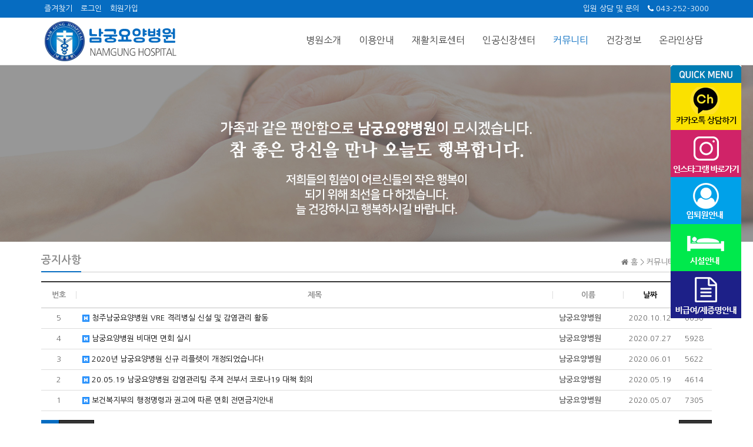

--- FILE ---
content_type: text/html; charset=utf-8
request_url: http://namgunghos.com/bbs/board.php?bo_table=b301&wr_id=39&sst=wr_hit&sod=desc&sop=and&page=1
body_size: 1625
content:
<!doctype html>
<html lang="">
<head>
<meta charset="utf-8">
<meta http-equiv="imagetoolbar" content="no">
<meta http-equiv="X-UA-Compatible" content="IE=Edge">
<link rel="shortcut icon" href="https://namgunghos.com/favicon.ico" /> 
<link rel="apple-touch-startup-image" href="https://namgunghos.com/touch_startup.png" /> 
<link rel="apple-touch-icon" href="https://namgunghos.com/touch_icon.png" /> 
<meta name="naver-site-verification" content="468842e64f4fccbf435ce6e9eab4cd4512798a5d" />
<meta name="title" content="오류안내 페이지 > 남궁요양병원" />
<meta name="publisher" content="남궁요양병원" />
<meta name="author" content="남궁요양병원" />
<meta name="robots" content="index,follow" />
<meta name="keywords" content="남궁요양병원, 요양병원" />
<meta name="description" content="오류안내 페이지 > 남궁요양병원" />
<meta name="twitter:card" content="summary_large_image" />
<meta property="og:title" content="오류안내 페이지 > 남궁요양병원" />
<meta property="og:site_name" content="남궁요양병원" />
<meta property="og:author" content="남궁요양병원" />
<meta property="og:type" content="" />
<meta property="og:description" content="오류안내 페이지 > 남궁요양병원" />
<meta property="og:url" content="http://namgunghos.com/bbs/board.php?bo_table=b301&wr_id=39&sst=wr_hit&sod=desc&sop=and&page=1" />
<link rel="canonical" href="http://namgunghos.com/bbs/board.php?bo_table=b301&wr_id=39&sst=wr_hit&sod=desc&sop=and&page=1" />
<title>오류안내 페이지 > 남궁요양병원</title>
<link rel="stylesheet" href="http://namgunghos.com/css/default.css?ver=180820">
<link rel="stylesheet" href="http://namgunghos.com/css/apms.css?ver=180820">
<!--[if lte IE 8]>
<script src="http://namgunghos.com/js/html5.js"></script>
<![endif]-->
<script>
// 자바스크립트에서 사용하는 전역변수 선언
var g5_url       = "http://namgunghos.com";
var g5_bbs_url   = "http://namgunghos.com/bbs";
var g5_is_member = "";
var g5_is_admin  = "";
var g5_is_mobile = "";
var g5_bo_table  = "";
var g5_sca       = "";
var g5_pim       = "";
var g5_editor    = "";
var g5_responsive    = "1";
var g5_cookie_domain = "";
var g5_purl = "http://namgunghos.com/bbs/board.php?bo_table=b301&wr_id=39&sst=wr_hit&sod=desc&sop=and&page=1";
</script>
<script src="http://namgunghos.com/js/jquery-1.11.3.min.js"></script>
<script src="http://namgunghos.com/js/jquery-migrate-1.2.1.min.js"></script>
<script src="http://namgunghos.com/lang/korean/lang.js?ver=180820"></script>
<script src="http://namgunghos.com/js/common.js?ver=180820"></script>
<script src="http://namgunghos.com/js/wrest.js?ver=180820"></script>
<script src="http://namgunghos.com/js/placeholders.min.js"></script>
<script src="http://namgunghos.com/js/apms.js?ver=180820"></script>
<link rel="stylesheet" href="http://namgunghos.com/js/font-awesome/css/font-awesome.min.css">
</head>
<body class="responsive is-pc">
	<h1 style="display:inline-block !important;position:absolute;top:0;left:0;margin:0 !important;padding:0 !important;font-size:0;line-height:0;border:0 !important;overflow:hidden !important">
	오류안내 페이지 > 남궁요양병원	</h1>


<script>
alert("글이 존재하지 않습니다.\n\n글이 삭제되었거나 이동된 경우입니다.");

document.location.replace("./board.php?bo_table=b301");

</script>

<noscript>
<div id="validation_check">
    <h1>다음 항목에 오류가 있습니다.</h1>
    <p class="cbg">
        글이 존재하지 않습니다.<br><br>글이 삭제되었거나 이동된 경우입니다.
    </p>
    
    <div class="btn_confirm">
        <a href="./board.php?bo_table=b301">돌아가기</a>
    </div>
    


</div>
</noscript>


<!-- 아미나빌더 1.8.26 / 그누보드 5.3.3.3 / 영카트 5.3.3.3.1 -->
<!-- ie6,7에서 사이드뷰가 게시판 목록에서 아래 사이드뷰에 가려지는 현상 수정 -->
<!--[if lte IE 7]>
<script>
$(function() {
    var $sv_use = $(".sv_use");
    var count = $sv_use.length;

    $sv_use.each(function() {
        $(this).css("z-index", count);
        $(this).css("position", "relative");
        count = count - 1;
    });
});
</script>
<![endif]-->

</body>
</html>


--- FILE ---
content_type: text/html; charset=utf-8
request_url: http://namgunghos.com/bbs/board.php?bo_table=b301
body_size: 9602
content:
<!doctype html>
<html lang="ko">
<head>
<meta charset="utf-8">
<meta http-equiv="imagetoolbar" content="no">
<meta http-equiv="X-UA-Compatible" content="IE=Edge">
<link rel="shortcut icon" href="https://namgunghos.com/favicon.ico" /> 
<link rel="apple-touch-startup-image" href="https://namgunghos.com/touch_startup.png" /> 
<link rel="apple-touch-icon" href="https://namgunghos.com/touch_icon.png" /> 
<meta name="naver-site-verification" content="468842e64f4fccbf435ce6e9eab4cd4512798a5d" />
<meta name="title" content="공지사항 1 페이지 > 남궁요양병원" />
<meta name="publisher" content="남궁요양병원" />
<meta name="author" content="남궁요양병원" />
<meta name="robots" content="index,follow" />
<meta name="keywords" content="남궁요양병원, 요양병원" />
<meta name="description" content="안녕하세요 충북 청주에 위치한 남궁요양병원입니다." />
<meta name="twitter:card" content="summary_large_image" />
<meta property="og:title" content="공지사항 1 페이지 > 남궁요양병원" />
<meta property="og:site_name" content="남궁요양병원" />
<meta property="og:author" content="남궁요양병원" />
<meta property="og:type" content="" />
<meta property="og:image" content="https://namgunghos.com/data/apms/background/kakaomain.png" />
<meta property="og:description" content="안녕하세요 충북 청주에 위치한 남궁요양병원입니다." />
<meta property="og:url" content="http://namgunghos.com/bbs/board.php?bo_table=b301" />
<link rel="image_src" href="https://namgunghos.com/data/apms/background/kakaomain.png" />
<link rel="canonical" href="http://namgunghos.com/bbs/board.php?bo_table=b301" />
<title>공지사항 1 페이지 > 남궁요양병원</title>
<link rel="stylesheet" href="http://namgunghos.com/css/default.css?ver=180820">
<link rel="stylesheet" href="http://namgunghos.com/css/apms.css?ver=180820">

<link rel="stylesheet" href="http://namgunghos.com/thema/tomatoi/assets/bs3/css/bootstrap.min.css" type="text/css" class="thema-mode">
<link rel="stylesheet" href="http://namgunghos.com/thema/tomatoi/colorset/Basic/colorset.css" type="text/css" class="thema-colorset">
<link rel="stylesheet" href="http://namgunghos.com/skin/board/Basic-Board/style.css" >
<link rel="stylesheet" href="http://namgunghos.com/skin/board/Basic-Board/list/basic/list.css" >
<link rel="stylesheet" href="http://namgunghos.com/thema/tomatoi/widget/basic-sidebar/widget.css?ver=180820">
<link rel="stylesheet" href="http://namgunghos.com/css/level/basic.css?ver=180820">
<!--[if lte IE 8]>
<script src="http://namgunghos.com/js/html5.js"></script>
<![endif]-->
<script>
// 자바스크립트에서 사용하는 전역변수 선언
var g5_url       = "http://namgunghos.com";
var g5_bbs_url   = "http://namgunghos.com/bbs";
var g5_is_member = "";
var g5_is_admin  = "";
var g5_is_mobile = "";
var g5_bo_table  = "b301";
var g5_sca       = "";
var g5_pim       = "";
var g5_editor    = "smarteditor2";
var g5_responsive    = "1";
var g5_cookie_domain = "";
var g5_purl = "http://namgunghos.com/bbs/board.php?bo_table=b301";
</script>
<script src="http://namgunghos.com/js/jquery-1.11.3.min.js"></script>
<script src="http://namgunghos.com/js/jquery-migrate-1.2.1.min.js"></script>
<script src="http://namgunghos.com/lang/korean/lang.js?ver=180820"></script>
<script src="http://namgunghos.com/js/common.js?ver=180820"></script>
<script src="http://namgunghos.com/js/wrest.js?ver=180820"></script>
<script src="http://namgunghos.com/js/placeholders.min.js"></script>
<script src="http://namgunghos.com/js/apms.js?ver=180820"></script>
<link rel="stylesheet" href="http://namgunghos.com/js/font-awesome/css/font-awesome.min.css">
<script src="http://namgunghos.com/plugin/apms/js/jquery.mobile.swipe.min.js"></script>
</head>
<body class="responsive is-pc">
	<h1 style="display:inline-block !important;position:absolute;top:0;left:0;margin:0 !important;padding:0 !important;font-size:0;line-height:0;border:0 !important;overflow:hidden !important">
	공지사항 1 페이지 > 남궁요양병원	</h1>
<style>
		.at-container {max-width:1200px;}
	.no-responsive .wrapper, .no-responsive .at-container-wide { min-width:1200px; }
	.no-responsive .boxed.wrapper, .no-responsive .at-container { width:1200px; }
	.at-menu .nav-height { height:44px; line-height:44px !important; }
	.pc-menu, .pc-menu .nav-full-back, .pc-menu .nav-full-height { height:44px; }
	.pc-menu .nav-top.nav-float .menu-a { padding:0px 25px; }
	.pc-menu .nav-top.nav-float .sub-1div::before { left: 25px; }
	.pc-menu .subm-w { width:170px; }
	@media all and (min-width:1200px) {
		.responsive .boxed.wrapper { max-width:1200px; }
	}
</style>

<style>
	.widget-index .at-main,
	.widget-index .at-side { padding-top:10px; padding-bottom:0px; }
	.widget-index .div-title-underbar { margin-bottom:15px; }
	.widget-index .div-title-underbar span { padding-bottom:4px; }
	.widget-index .div-title-underbar span b { font-weight:500; }
	.widget-index .widget-img img { display:block; max-width:100%; /* 배너 이미지 */ }
	.widget-box { margin-bottom:25px; }
</style>



<link href="http://namgunghos.com/thema/tomatoi/style.css" rel="stylesheet">
<link rel="stylesheet" href="http://namgunghos.com/thema/tomatoi/img/animate.css">



    <header class="site-header">
        <div class="top">
            <div class="container">
                <div class="row">
                    <div class="col-sm-6">
                        <ul class="list-inline pull-left">
							<li><a href="javascript:;" id="favorite">즐겨찾기</a></li>
														<li><a href="http://namgunghos.com/bbs/login.php">로그인</a></li>
							<li><a href="http://namgunghos.com/bbs/register.php">회원가입</a></li>
														                        </ul>       
                    </div>
                    <div class="col-sm-6">
                        <ul class="list-inline pull-right">
                            <!--<li data-toggle="tooltip" data-placement="bottom" class="red-tooltip" title="네이버 블로그"><a href="https://hdw5549.blog.me/" target="_blank"><i class="fa fa-bold"></i></a></li>
                            <li data-toggle="tooltip" data-placement="bottom" class="red-tooltip" title="인스타그램"><a href="https://www.instagram.com/tomatoweb.kr" target="_blank"><i class="fa fa-instagram"></i></a></li>
							<li data-toggle="tooltip" data-placement="bottom" class="red-tooltip" title="페이스북"><a href="http://facebook.com/tomatoweb.kr" target="_blank"><i class="fa fa-facebook"></i></a></li>
							-->
                            <li data-toggle="tooltip" data-placement="bottom" class="red-tooltip" title="입원 상담 및 문의"><a href="http://pf.kakao.com/_pwjxixb" target="_blank">입원 상담 및 문의</a></li>
                            <li data-toggle="tooltip" data-placement="bottom" class="red-tooltip" title="모바일접속시 번호저장"><a onclick="copy_to_clipboard('043-252-3000');"><i class="fa fa-phone"></i> 043-252-3000</a></li>
                        </ul>                        
                    </div>
                </div>
            </div>
        </div>
        <div class="tomatoMenu">
		<nav class="navbar navbar-default">
			<div class="container">
				<button type="button" class="navbar-toggle collapsed" data-toggle="collapse" data-target="#bs-navbar-collapse">
					<span class="sr-only">Toggle Navigation</span>
					<i class="fa fa-bars"></i>
				</button>
				<a href="http://namgunghos.com" class="navbar-brand">
					<img src="http://namgunghos.com/thema/tomatoi/img/logo.png" alt="LOGO">
				</a>
                <!-- Collect the nav links, forms, and other content for toggling -->
                <div class="collapse navbar-collapse" id="bs-navbar-collapse">
                    <ul class="nav navbar-nav main-navbar-nav">
                        <li class="dropdown ">
                            <a href="http://namgunghos.com/bbs/page.php?hid=p101"class='dropdown-toggle' >병원소개  <!-- 아래 화살표<span class="caret"></span> --></a>
                            <ul class="dropdown-menu">
								<li><a href="http://namgunghos.com/bbs/page.php?hid=p101">인사말 </a></li>
								<li><a href="http://namgunghos.com/bbs/page.php?hid=p103">미션과 비전  </a></li>
								<li><a href="http://namgunghos.com/bbs/page.php?hid=p102">연혁 및 조직도 </a></li>
								<li><a href="http://namgunghos.com/bbs/page.php?hid=p105">협력병원소개</a></li>
								<li><a href="http://namgunghos.com/bbs/page.php?hid=p106">오시는길</a></li>
                            </ul>
                        </li>

                        <li class="dropdown ">
                            <a href="http://namgunghos.com/bbs/page.php?hid=p201" class='dropdown-toggle' >이용안내  </a>
                            <ul class="dropdown-menu">
								<li><a href="http://namgunghos.com/bbs/page.php?hid=p201">진료과목 </a></li>
								<!--<li><a href="http://namgunghos.com/bbs/page.php?hid=p202">주요 전화번호 안내</a></li>-->
								<li><a href="http://namgunghos.com/bbs/page.php?hid=p203">입퇴원안내 </a></li>
								<li><a href="http://namgunghos.com/bbs/page.php?hid=p202">시설안내 </a></li>
								<li><a href="http://namgunghos.com/bbs/page.php?hid=p204">비급여/제증명안내</a></li>
                            </ul>
                        </li>

                        <li class="dropdown ">
                            <a href="http://namgunghos.com/bbs/page.php?hid=p201" class='dropdown-toggle' >재활치료센터  </a>
                            <ul class="dropdown-menu">
								<li><a href="http://namgunghos.com/bbs/page.php?hid=p601">센터소개 </a></li>
								<li><a href="http://namgunghos.com/bbs/board.php?bo_table=b602">센터둘러보기 </a></li>
                            </ul>
                        </li>

                        <li class="dropdown ">
                            <a href="http://namgunghos.com/bbs/page.php?hid=p201" class='dropdown-toggle' >인공신장센터  </a>
                            <ul class="dropdown-menu">
								<li><a href="http://namgunghos.com/bbs/page.php?hid=p701">센터소개 </a></li>
								<li><a href="http://namgunghos.com/bbs/board.php?bo_table=b702">센터둘러보기 </a></li>
                            </ul>
                        </li>

                        <li class="dropdown active">
                            <a href="http://namgunghos.com/bbs/board.php?bo_table=b301" class='dropdown-toggle' >커뮤니티 </a>
                            <ul class="dropdown-menu">
								<li><a href="http://namgunghos.com/bbs/board.php?bo_table=b301">공지사항 </a></li>
								<li><a href="http://namgunghos.com/bbs/board.php?bo_table=b302">병원소식 </a></li>
								<li><a href="http://namgunghos.com/bbs/board.php?bo_table=b303">병원게시판 </a></li>
								<li><a href="http://namgunghos.com/bbs/board.php?bo_table=b304&sca=%EC%A3%BC%EA%B0%84%EC%8B%9D%EB%8B%A8%ED%91%9C">주간식단표 </a></li>
								<li><a href="http://namgunghos.com/bbs/board.php?bo_table=b305">채용정보 </a></li>
                            </ul>
                        </li>

                        <li class="dropdown ">
                            <a href="http://namgunghos.com/bbs/page.php?hid=p401" class='dropdown-toggle' >건강정보 </a>
                            <ul class="dropdown-menu">
								<li><a href="http://namgunghos.com/bbs/page.php?hid=p401">치매</a></li>
								<li><a href="http://namgunghos.com/bbs/page.php?hid=p402">당뇨 </a></li>
								<li><a href="http://namgunghos.com/bbs/page.php?hid=p403">파킨슨병 </a></li>
								<li><a href="http://namgunghos.com/bbs/page.php?hid=p404">고혈압 </a></li>
								<li><a href="http://namgunghos.com/bbs/page.php?hid=p405">욕창 </a></li>
                            </ul>
                        </li>

						<li class="dropdown ">
                            <a href="http://namgunghos.com/bbs/board.php?bo_table=b501" class='dropdown-toggle' >온라인상담 </a>
                            <ul class="dropdown-menu">
								<li><a href="http://pf.kakao.com/_pwjxixb" target="_blank">카톡상담 </a></li>
                            </ul>
                        </li>

					</ul>                           
                </div><!-- /.navbar-collapse -->                
				<!-- END MAIN NAVIGATION -->
			</div>
		</nav>
		</div>
    </header>


	<style>

	#ijgtpodqnhksumeflr .item { background-size:cover; background-position:center center; background-repeat:no-repeat; }
	#ijgtpodqnhksumeflr .img-wrap { padding-bottom:300px; }
	#ijgtpodqnhksumeflr .tab-indicators { position:absolute; left:0; bottom:0; width:100%; }
	#ijgtpodqnhksumeflr .nav a { background: rgba(255,255,255, 0.9); color:#000; border-radius: 0px; margin:0px; }
	#ijgtpodqnhksumeflr .nav a:hover, #ijgtpodqnhksumeflr .nav a:focus,
	#ijgtpodqnhksumeflr .nav .active a { background: rgba(0,0,0, 0.6); color:#fff; }
											@media (max-width:480px) { 
			.responsive #ijgtpodqnhksumeflr .img-wrap { padding-bottom:160px !important; } 
		}
			</style>
<div id="ijgtpodqnhksumeflr" class="swipe-carousel carousel div-carousel slide at-fade" data-ride="carousel" data-interval="3000">
	<div class="carousel-inner bg-black">
					<div class="item active" style="background-image: url('http://namgunghos.com/data/apms/background/sub0001.jpg');">
				<a href="javascript:;">
					<div class="img-wrap">
						<div class="img-item">
																				</div>
					</div>
				</a>
			</div>
			</div>

	
	<!-- Indicators -->
	</div>
<!-- 여기에 보여질 내용-->
	<div class="tmt_sub_frame">
		<div class="container">


<style>
.amina-header { line-height:22px; margin-bottom:15px; }
.amina-header .header-breadcrumb { margin-top:4px; }
@media all and (max-width:460px) {
	.responsive .amina-header .header-breadcrumb { display:none; }
}
</style>
<div class="amina-header">
	<span class="header-breadcrumb pull-right text-muted">
		<i class="fa fa-home"></i> 홈
		 > 커뮤니티
		 > 공지사항
		
	</span>
	<div class="div-title-underbar font-18">
		<span class="div-title-underbar-bold border-color">
			<b>공지사항</b>
		</span>
	</div>
</div>



<section class="board-list"> 
	

	


	<div class="list-wrap">
		<form name="fboardlist" id="fboardlist" action="./board_list_update.php" onsubmit="return fboardlist_submit(this);" method="post" role="form" class="form">
			<input type="hidden" name="bo_table" value="b301">
			<input type="hidden" name="sfl" value="">
			<input type="hidden" name="stx" value="">
			<input type="hidden" name="spt" value="">
			<input type="hidden" name="sca" value="">
			<input type="hidden" name="sst" value="wr_num, wr_reply">
			<input type="hidden" name="sod" value="">
			<input type="hidden" name="page" value="1">
			<input type="hidden" name="sw" value="">
			

<div class="list-board">
	<div class="div-head border-black">
		
		
			<span class="wr-num hidden-xs">번호</span>
		
		
		<span class="wr-subject">제목</span>
		
			<span class="wr-name hidden-xs">이름</span>
		
		
			<span class="wr-date hidden-xs"><a href="/bbs/board.php?bo_table=b301&amp;sop=and&amp;sst=wr_datetime&amp;sod=desc&amp;sfl=&amp;stx=&amp;sca=&amp;page=1">날짜</a></span>
		
		
			<span class="wr-hit hidden-xs"><a href="/bbs/board.php?bo_table=b301&amp;sop=and&amp;sst=wr_hit&amp;sod=desc&amp;sfl=&amp;stx=&amp;sca=&amp;page=1">조회</a></span>
		
		
		
		
		
	</div>
	<ul class="list-body">
	
		<li class="list-item">
			
			
				<div class="wr-num hidden-xs">5</div>
			
			
			<div class="wr-subject">
				<a href="http://namgunghos.com/bbs/board.php?bo_table=b301&amp;wr_id=46" class="item-subject">
					
					
					<span class="wr-icon wr-hot"></span>
					청주남궁요양병원 VRE 격리병실 신설 및 감염관리 활동
					
				</a>
				
					<div class="item-details text-muted font-12 visible-xs ellipsis">
						
							<span><span class="sv_member">남궁요양병원</span></span>
						
						
						<span><i class="fa fa-eye"></i> 6636</span>
						
						
						
						
						
						<span>
							<i class="fa fa-clock-o"></i>
							2020.10.12
						</span>
						
					</div>
				
			</div>
			
				<div class="wr-name hidden-xs">
					<span class="sv_member">남궁요양병원</span>
				</div>
			
			
				<div class="wr-date hidden-xs">
					2020.10.12
				</div>
			
			
				<div class="wr-hit hidden-xs">
					6636
				</div>
			
			
			
			
			
		</li>
	
		<li class="list-item">
			
			
				<div class="wr-num hidden-xs">4</div>
			
			
			<div class="wr-subject">
				<a href="http://namgunghos.com/bbs/board.php?bo_table=b301&amp;wr_id=45" class="item-subject">
					
					
					<span class="wr-icon wr-hot"></span>
					남궁요양병원 비대면 면회 실시
					
				</a>
				
					<div class="item-details text-muted font-12 visible-xs ellipsis">
						
							<span><span class="sv_member">남궁요양병원</span></span>
						
						
						<span><i class="fa fa-eye"></i> 5928</span>
						
						
						
						
						
						<span>
							<i class="fa fa-clock-o"></i>
							2020.07.27
						</span>
						
					</div>
				
			</div>
			
				<div class="wr-name hidden-xs">
					<span class="sv_member">남궁요양병원</span>
				</div>
			
			
				<div class="wr-date hidden-xs">
					2020.07.27
				</div>
			
			
				<div class="wr-hit hidden-xs">
					5928
				</div>
			
			
			
			
			
		</li>
	
		<li class="list-item">
			
			
				<div class="wr-num hidden-xs">3</div>
			
			
			<div class="wr-subject">
				<a href="http://namgunghos.com/bbs/board.php?bo_table=b301&amp;wr_id=44" class="item-subject">
					
					
					<span class="wr-icon wr-hot"></span>
					2020년 남궁요양병원 신규 리플렛이 개정되었습니다!
					
				</a>
				
					<div class="item-details text-muted font-12 visible-xs ellipsis">
						
							<span><span class="sv_member">남궁요양병원</span></span>
						
						
						<span><i class="fa fa-eye"></i> 5622</span>
						
						
						
						
						
						<span>
							<i class="fa fa-clock-o"></i>
							2020.06.01
						</span>
						
					</div>
				
			</div>
			
				<div class="wr-name hidden-xs">
					<span class="sv_member">남궁요양병원</span>
				</div>
			
			
				<div class="wr-date hidden-xs">
					2020.06.01
				</div>
			
			
				<div class="wr-hit hidden-xs">
					5622
				</div>
			
			
			
			
			
		</li>
	
		<li class="list-item">
			
			
				<div class="wr-num hidden-xs">2</div>
			
			
			<div class="wr-subject">
				<a href="http://namgunghos.com/bbs/board.php?bo_table=b301&amp;wr_id=43" class="item-subject">
					
					
					<span class="wr-icon wr-hot"></span>
					20.05.19 남궁요양병원 감염관리팀 주제 전부서 코로나19 대책 회의
					
				</a>
				
					<div class="item-details text-muted font-12 visible-xs ellipsis">
						
							<span><span class="sv_member">남궁요양병원</span></span>
						
						
						<span><i class="fa fa-eye"></i> 4614</span>
						
						
						
						
						
						<span>
							<i class="fa fa-clock-o"></i>
							2020.05.19
						</span>
						
					</div>
				
			</div>
			
				<div class="wr-name hidden-xs">
					<span class="sv_member">남궁요양병원</span>
				</div>
			
			
				<div class="wr-date hidden-xs">
					2020.05.19
				</div>
			
			
				<div class="wr-hit hidden-xs">
					4614
				</div>
			
			
			
			
			
		</li>
	
		<li class="list-item">
			
			
				<div class="wr-num hidden-xs">1</div>
			
			
			<div class="wr-subject">
				<a href="http://namgunghos.com/bbs/board.php?bo_table=b301&amp;wr_id=41" class="item-subject">
					
					
					<span class="wr-icon wr-hot"></span>
					보건복지부의 행정명령과 권고에 따른 면회 전면금지안내
					
				</a>
				
					<div class="item-details text-muted font-12 visible-xs ellipsis">
						
							<span><span class="sv_member">남궁요양병원</span></span>
						
						
						<span><i class="fa fa-eye"></i> 7305</span>
						
						
						
						
						
						<span>
							<i class="fa fa-clock-o"></i>
							2020.05.07
						</span>
						
					</div>
				
			</div>
			
				<div class="wr-name hidden-xs">
					<span class="sv_member">남궁요양병원</span>
				</div>
			
			
				<div class="wr-date hidden-xs">
					2020.05.07
				</div>
			
			
				<div class="wr-hit hidden-xs">
					7305
				</div>
			
			
			
			
			
		</li>
	
	</ul>
	<div class="clearfix"></div>
	
</div>

			<div class="list-btn">
				<div class="form-group pull-right">
					<div class="btn-group dropup" role="group">
						<ul class="dropdown-menu sort-drop" role="menu" aria-labelledby="sortLabel">
							<li>
								<a href="./board.php?bo_table=b301&amp;sca=">
									<i class="fa fa-power-off"></i> 초기화
								</a>
							</li>
							<li>
								<a href="/bbs/board.php?bo_table=b301&amp;sop=and&amp;sst=wr_datetime&amp;sod=desc&amp;sfl=&amp;stx=&amp;sca=&amp;page=1">
									<i class="fa fa-clock-o"></i> 날짜순
								</a>
							</li>
							<li>
								<a href="/bbs/board.php?bo_table=b301&amp;sop=and&amp;sst=wr_hit&amp;sod=desc&amp;sfl=&amp;stx=&amp;sca=&amp;page=1">
									<i class="fa fa-eye"></i> 조회순
								</a>
							</li>
							
							
							
							
							
							
							
							
						</ul>
						<a id="sortLabel" role="button" data-target="#" href="#" data-toggle="dropdown" aria-haspopup="true" aria-expanded="false" class="btn btn-black btn-sm">
							<i class="fa fa-sort"></i> 정렬
						</a>
						
						
					</div>
				</div>
				<div class="form-group pull-left">
					<div class="btn-group" role="group">
						
							<a role="button" href="./rss.php?bo_table=b301" class="btn btn-color btn-sm"><i class="fa fa-rss"></i></a>
						
						<a role="button" href="#" class="btn btn-black btn-sm" data-toggle="modal" data-target="#searchModal" onclick="return false;"><i class="fa fa-search"></i><span class="hidden-xs"> 검색</span></a>
					</div>
				</div>
				<div class="clearfix"></div>
			</div>

			<div class="list-page text-center">
				<ul class="pagination en no-margin">
					
					<li class="disabled"><a><i class="fa fa-angle-double-left"></i></a></li><li class="disabled"><a><i class="fa fa-angle-left"></i></a></li><li class="active"><a>1</a></li><li class="disabled"><a><i class="fa fa-angle-right"></i></a></li><li class="disabled"><a><i class="fa fa-angle-double-right"></i></a></li>
					
				</ul>
			</div>

			<div class="clearfix"></div>
			

		</form>

		<div class="modal fade" id="searchModal" tabindex="-1" role="dialog" aria-labelledby="myModalLabel" aria-hidden="true">
			<div class="modal-dialog modal-sm">
				<div class="modal-content">
					<div class="modal-body">
						<div class="text-center">
							<h4 id="myModalLabel"><i class="fa fa-search fa-lg"></i> Search</h4>
						</div>
						<form name="fsearch" method="get" role="form" class="form" style="margin-top:20px;">
							<input type="hidden" name="bo_table" value="b301">
							<input type="hidden" name="sca" value="">
							<div class="row row-15">
								<div class="col-xs-6 col-15">
									<div class="form-group">
										<label for="sfl" class="sound_only">검색대상</label>
										<select name="sfl" id="sfl" class="form-control input-sm">
											<option value="wr_subject">제목</option>
											<option value="wr_content">내용</option>
											<option value="wr_subject||wr_content">제목+내용</option>
											<option value="mb_id,1">회원아이디</option>
											<option value="mb_id,0">회원아이디(코)</option>
											<option value="wr_name,1">글쓴이</option>
											<option value="wr_name,0">글쓴이(코)</option>
										</select>
									</div>
								</div>
								<div class="col-xs-6 col-15">
									<div class="form-group">
										<select name="sop" id="sop" class="form-control input-sm">
											<option value="or">또는</option>
											<option value="and" selected="selected">그리고</option>
										</select>	
									</div>
								</div>
							</div>
							<div class="form-group">
								<label for="stx" class="sound_only">검색어<strong class="sound_only"> 필수</strong></label>
								<input type="text" name="stx" value="" required id="stx" class="form-control input-sm" maxlength="20" placeholder="검색어">
							</div>
							<div class="row row-15">
								<div class="col-xs-6 col-15">
									<button type="submit" class="btn btn-color btn-sm btn-block"><i class="fa fa-check"></i> 검색</button>
								</div>
								<div class="col-xs-6 col-15">
									<button type="button" class="btn btn-black btn-sm btn-block" data-dismiss="modal"><i class="fa fa-times"></i> 닫기</button>
								</div>
							</div>
						</form>
					</div>
				</div>
			</div>
		</div>
	</div>

	

</section>


<!-- } 게시판 목록 끝 -->

<div class="h20"></div>




		</div>
	</div>

	<div class="tmt_sub_pad50"></div>







		<div class="tmt_i_copy_box3_frame">
			<div class="container">
				<div class="row">
					<div class="col-md-3 padb20 text-center">
						<a href="http://namgunghos.com"><img src="http://namgunghos.com/thema/tomatoi/img/copy_logo.png" alt=""></a>
					</div>
					<div class="col-md-5 padb20">
						<div class="copy_text">
							<div class=""><span>남궁요양병원</span> <span>대표</span> : 노요안 </div>
							<div class=""><span>사업자등록번호</span> : 550-97-00368 / <span>요양기관기호</span> : 33280878</div>
							<div class="">충북 청주시 상당구 상당로 47, 2층, 3층, 5층 </div>
							<div class=""><span>대표전화번호</span> : T 043-252-3000 / F 043-252-3399</a></div>
							<div class="">Copyright 2020 <a href="http://namgunghos.com/bbs/login.php">남궁요양병원</a> all rights reserved.</div>
													</div>
					</div>
					<div class="col-md-4 padb20 text-center hidden-xs hidden-sm"> 
						<!--<a href="http://tomatoweb.kr/" target="_blank"><img src="http://namgunghos.com/thema/tomatoi/img/copy_banner.png"></a> -->
					</div> 
				</div>
			</div>
		</div>


 

<style>
#quick_menu {
	position: absolute;
	z-index:100000000000000;
	right: 20px;
	top: 111px;
}
#quick_menu img {width:100%;}
#quick_menu .frame {width:120px;}
#quick_menu .icon {padding:20px 0; color:#888; text-align:center;}
#quick_menu .icon {color:#888;}
#quick_menu .icon:hover {color:#000;}
#quick_menu .icon i {font-size:22px;}
#quick_menu .line {border-top:1px solid #ddd; width:80%; margin:0 auto; }
#quick_menu .h10 {height:5px;}


/* 768 이하일때 퀵메뉴 없어짐 */
@media all and (max-width:991px) {
#quick_menu {right: 10px; top: 130px;}
#quick_menu .frame {width:70px;}
}
</style>




<div id="quick_menu">
	<div class="frame"><img src="http://namgunghos.com/thema/tomatoi/img/quick_01.png"></div>
	<div class="frame"> <!-- 카톡 -->
		<a href="https://pf.kakao.com/_pwjxixb" target="_blank">
		<img src="http://namgunghos.com/thema/tomatoi/img/quick_02.png">
		</a>
	</div>
	<div class="frame"> <!-- 인스타 -->
		<a href="https://www.instagram.com/namgung.hospital/" target="_blank">
		<img src="http://namgunghos.com/thema/tomatoi/img/quick_03.png">
		</a>
	</div>
	<div class="frame"> <!-- 입퇴원 -->
		<a href="http://namgunghos.com/bbs/page.php?hid=p203">
		<img src="http://namgunghos.com/thema/tomatoi/img/quick_04.png">
		</a>
	</div>
	<div class="frame"> <!-- 시설 -->
		<a href="http://namgunghos.com/bbs/page.php?hid=p202">
		<img src="http://namgunghos.com/thema/tomatoi/img/quick_05.png">
		</a>
	</div>
	<div class="frame"> <!-- 비급여 -->
		<a href="http://namgunghos.com/bbs/page.php?hid=p204">
		<img src="http://namgunghos.com/thema/tomatoi/img/quick_06.png">
		</a>
	</div>
</div>
 

<script type="text/javaScript" language="javascript" defer="defer">
$(document).ready(function() {
var cnt = 1;
$('body').each(function reload(){
$('.img').hide();
$('#img'+cnt).show();
setTimeout(
function(){
cnt++;
if (cnt == $('.img').size()+1 ) cnt = 1;
reload();
}, 700);
});
});
</script>


<script type="text/javascript">
$(document).ready(function() {

	// 기존 css에서 플로팅 배너 위치(top)값을 가져와 저장한다.
	var floatPosition = parseInt($("#quick_menu").css('top'));
	// 250px 이런식으로 가져오므로 여기서 숫자만 가져온다. parseInt( 값 );

	$(window).scroll(function() {
		// 현재 스크롤 위치를 가져온다.
		var scrollTop = $(window).scrollTop();
		var newPosition = scrollTop + floatPosition + "px";

		/* 애니메이션 없이 바로 따라감
		 $("#quick_menu").css('top', newPosition);
		 */

		$("#quick_menu").stop().animate({
			"top" : newPosition
		}, 500);

	}).scroll();

});
</script>



<!--
<div class="clearfix"></div>
<div class="tmt_add_size visible-xs visible-sm"></div>
<div class="tmt_add_frame">
	<div class="text visible-xs visible-sm">
		<a href="http://tomatoweb.kr/" target="_blank">추가요금 없는 월 2만원 홈페이지 - 토마토웹</a>
	</div>
</div>
-->









<script type="text/javascript">

//상단 메뉴부분 따라다니게 하는 소스
$( document ).ready( function() {
	var tomatoOffset = $( '.tomatoMenu' ).offset();
	$( window ).scroll( function() {
		if ( $( document ).scrollTop() > tomatoOffset.top ) {
		$( '.tomatoMenu' ).addClass( 'tomatoFixed' );
		}
		else {
		$( '.tomatoMenu' ).removeClass( 'tomatoFixed' );
		}
	});
} );

</script>



<script type="text/javascript">

// 브라우저 정보를 얻음
function is_ie() {
  if(navigator.userAgent.toLowerCase().indexOf("chrome") != -1) return false;
  if(navigator.userAgent.toLowerCase().indexOf("msie") != -1) return true;
  if(navigator.userAgent.toLowerCase().indexOf("windows nt") != -1) return true;
  return false;
}
 
// 그리고 복사를 띄울지 직접 복사할지 정해줌
function copy_to_clipboard(str) {
  if( is_ie() ) {
    window.clipboardData.setData("Text", str);
    alert("iykestyle@naver.com 복사되었습니다.");
    return;
  }
  prompt("Ctrl+C를 눌러 복사하세요.", str);
}

</script>







<div class="at-go">
	<div id="go-btn" class="go-btn">
		<span class="go-top cursor"><i class="fa fa-chevron-up"></i></span>
		<span class="go-bottom cursor"><i class="fa fa-chevron-down"></i></span>
	</div>
</div>

<!--[if lt IE 9]>
<script type="text/javascript" src="http://namgunghos.com/thema/tomatoi/assets/js/respond.js"></script>
<![endif]-->

<!-- JavaScript -->
<script>
var sub_show = "";
var sub_hide = "";
var menu_startAt = "0";
var menu_sub = "";
var menu_subAt = "0";
</script>
<script src="http://namgunghos.com/thema/tomatoi/img/wow.min.js"></script>
<script src="http://namgunghos.com/thema/tomatoi/assets/bs3/js/bootstrap.min.js"></script>
<script src="http://namgunghos.com/thema/tomatoi/assets/js/sly.min.js"></script>
<script src="http://namgunghos.com/thema/tomatoi/assets/js/custom.js"></script>

<script>
var sidebar_url = "http://namgunghos.com/thema/tomatoi/widget/basic-sidebar";
var sidebar_time = "30";
</script>
<script src="http://namgunghos.com/thema/tomatoi/widget/basic-sidebar/sidebar.js"></script>

<!-- sidebar Box -->
<aside id="sidebar-box" class="ko">

	<!-- Head Line -->
	<div class="sidebar-head bg-navy"></div>

	<!-- sidebar Wing -->
	<div class="sidebar-wing">
		<!-- sidebar Wing Close -->
		<div class="sidebar-wing-close sidebar-close en" title="닫기">
			<i class="fa fa-times"></i>
		</div>
	</div>

	<!-- sidebar Content -->
	<div id="sidebar-content" class="sidebar-content">

		<div class="h30"></div>

		<!-- Common -->
		<div class="sidebar-common">

			<!-- Login -->
			<div class="btn-group btn-group-justified" role="group">
									<a href="#" onclick="sidebar_open('sidebar-user'); return false;" class="btn btn-navy btn-sm">로그인</a>
					<a href="http://namgunghos.com/bbs/register.php" class="btn btn-navy btn-sm">회원가입</a>
					<a href="http://namgunghos.com/bbs/password_lost.php" class="win_password_lost btn btn-navy btn-sm">정보찾기</a>
							</div>

			<div class="h15"></div>

		</div>

		<!-- Menu -->
		<div id="sidebar-menu" class="sidebar-item">
			
<!-- Categroy -->
<div class="div-title-underline-thin en">
	<b>MENU</b>
</div>

<div class="sidebar-icon-tbl">
	<div class="sidebar-icon-cell">
		<a href="http://namgunghos.com">
			<i class="fa fa-home circle light-circle normal"></i>
			<span>홈으로</span>
		</a>
	</div>
	<div class="sidebar-icon-cell">
		<a href="http://namgunghos.com/bbs/board.php?bo_table=event">
			<i class="fa fa-gift circle light-circle normal"></i>
			<span>이벤트</span>
		</a>
	</div>
	<div class="sidebar-icon-cell">
		<a href="http://namgunghos.com/bbs/board.php?bo_table=chulsuk">
			<i class="fa fa-calendar-check-o circle light-circle normal"></i>
			<span>출석부</span>
		</a>
	</div>
	<div class="sidebar-icon-cell">
		<a href="http://namgunghos.com/bbs/qalist.php">
			<i class="fa fa-commenting circle light-circle normal"></i>
			<span>1:1 문의</span>
		</a>
	</div>
</div>

<div class="sidebar-menu panel-group" id="sidebar_menu" role="tablist" aria-multiselectable="true">
	</div>

<div class="h20"></div>

<!-- Stats -->
<div class="div-title-underline-thin en">
	<b>STATS</b>
</div>

<ul style="padding:0px 15px; margin:0; list-style:none;">
	<li><a href="http://namgunghos.com/bbs/current_connect.php">
		<span class="pull-right">46 명</span>현재 접속자</a>
	</li>
	<li><span class="pull-right">1,165 명</span>오늘 방문자</li>
	<li><span class="pull-right">1,023 명</span>어제 방문자</li>
	<li><span class="pull-right">3,101 명</span>최대 방문자</li>
	<li><span class="pull-right">652,393 명</span>전체 방문자</li>
	<li><span class="pull-right">0 개</span>전체 게시물</li>
	<li><span class="pull-right">0 개</span>전체 댓글수</li>
	<li><span class="pull-right sidebar-tip" data-original-title="<nobr>오늘 0 명 / 어제 0 명</nobr>" data-toggle="tooltip" data-placement="top" data-html="true">53 명</span>전체 회원수
	</li>
</ul>
		</div>

		<!-- Search -->
		<div id="sidebar-search" class="sidebar-item">
			
<!-- Search -->
<div class="div-title-underline-thin en">
	<b>SEARCH</b>
</div>
<div class="sidebar-search">
	<form id="ctrlSearch" name="ctrlSearch" method="get" onsubmit="return sidebar_search(this);" role="form" class="form">
		<div class="row">
			<div class="col-xs-6">
				<select name="url" class="form-control input-sm">
					<option value="http://namgunghos.com/bbs/search.php">게시물</option>
											<option value="http://namgunghos.com/shop/search.php">상품</option>
						<option value="http://namgunghos.com/shop/itemuselist.php">후기</option>
						<option value="http://namgunghos.com/shop/itemqalist.php">문의</option>
										<option value="http://namgunghos.com/bbs/tag.php">태그</option>
				</select>
			</div>
			<div class="col-xs-6">
				<select name="sop" class="form-control input-sm">
					<option value="or">또는</option>
					<option value="and">그리고</option>
				</select>	
			</div>
		</div>
		<div class="input-group input-group-sm" style="margin-top:8px;">
			<input type="text" name="stx" class="form-control input-sm" value="" placeholder="검색어는 두글자 이상">
			<span class="input-group-btn">
				<button type="submit" class="btn btn-navy btn-sm"><i class="fa fa-search"></i></button>
			</span>
		</div>
	</form>				
</div>
		</div>

		<!-- User -->
		<div id="sidebar-user" class="sidebar-item">
			<div class="sidebar-login">
	
		<form id="sidebar_login_form" name="sidebar_login_form" method="post" action="http://namgunghos.com/bbs/login_check.php" autocomplete="off" role="form" class="form" onsubmit="return sidebar_login(this);">
		<input type="hidden" name="url" value="%2Fbbs%2Fboard.php%3Fbo_table%3Db301">
			<div class="form-group">	
				<div class="input-group">
					<span class="input-group-addon"><i class="fa fa-user gray"></i></span>
					<input type="text" name="mb_id" id="sidebar_mb_id" class="form-control input-sm" placeholder="아이디" tabindex="91">
				</div>
			</div>
			<div class="form-group">	
				<div class="input-group">
					<span class="input-group-addon"><i class="fa fa-lock gray"></i></span>
					<input type="password" name="mb_password" id="sidebar_mb_password" class="form-control input-sm" placeholder="비밀번호" tabindex="92">
				</div>
			</div>
			<div class="form-group">
				<button type="submit" class="btn btn-navy btn-block" tabindex="93">Login</button>    
			</div>	

			<label class="text-muted" style="letter-spacing:-1px;">
				<input type="checkbox" name="auto_login" value="1" id="sidebar_remember_me" class="remember-me" tabindex="94">
				자동로그인 및 로그인 상태 유지
			</label>
		</form>

		
		<div class="h10"></div>

		
		<!-- Member -->
		<div class="div-title-underline-thin en">
			<b>MEMBER</b>
		</div>
		<ul class="sidebar-list list-links">
			<li><a href="http://namgunghos.com/bbs/register.php">회원가입</a></li>
			<li><a href="http://namgunghos.com/bbs/password_lost.php" class="win_password_lost">아이디/비밀번호 찾기</a></li>
		</ul>
		
	</div>

<div class="h20"></div>

<!-- Service -->
<div class="div-title-underline-thin en">
	<b>SERVICE</b>
</div>

<ul class="sidebar-list list-links">
			<li><a href="http://namgunghos.com/shop/cart.php">장바구니</a></li>
		<li><a href="http://namgunghos.com/shop/personalpay.php">개인결제</a></li>
		<li><a href="http://namgunghos.com/shop/orderinquiry.php">주문 및 배송조회</a></li>
		<li><a href="http://namgunghos.com/bbs/faq.php">자주하시는 질문(FAQ)</a></li>
	<li><a href="http://namgunghos.com/bbs/qalist.php">1:1 문의</a></li>
	<li><a href="http://namgunghos.com/bbs/new.php">새글모음</a></li>
	<li><a href="http://namgunghos.com/bbs/current_connect.php">현재접속자</a></li>
</ul>
		</div>

		<!-- Response -->
		<div id="sidebar-response" class="sidebar-item">
			<div id="sidebar-response-list"></div>
		</div>

				<!-- Cart -->
		<div id="sidebar-cart" class="sidebar-item">
			<div id="sidebar-cart-list"></div>
		</div>
		
		<div class="h30"></div>
	</div>

</aside>

<div id="sidebar-box-mask" class="sidebar-close"></div>







<script type="text/javascript"> 
$(function() { 
   $('.img_opacity').each(function() { 
      $(this).hover( 
      function() { 
         $(this).stop().animate({ opacity: 0.0 }, 400); 
      }, 
      function() { 
         $(this).stop().animate({ opacity: 1.0 }, 400); 
      }) 
   }); 
}); 
</script>





<script type="text/javascript">
$(document).ready(function(){

$("img").hover(function() {
var temp = $(this).attr("src");
$(this).attr("src", $(this).attr("data-alt-src"));
$(this).attr("data-alt-src", temp);
});
})
</script>


<script type="text/javascript">
        window.onload = function () {
			  new WOW().init();
     }			
</script>
<!-- 아미나빌더 1.8.26 / 그누보드 5.3.3.3 / 영카트 5.3.3.3.1 -->
<!-- ie6,7에서 사이드뷰가 게시판 목록에서 아래 사이드뷰에 가려지는 현상 수정 -->
<!--[if lte IE 7]>
<script>
$(function() {
    var $sv_use = $(".sv_use");
    var count = $sv_use.length;

    $sv_use.each(function() {
        $(this).css("z-index", count);
        $(this).css("position", "relative");
        count = count - 1;
    });
});
</script>
<![endif]-->

</body>
</html>

<!-- 사용스킨 : Basic-Board -->


--- FILE ---
content_type: text/css
request_url: http://namgunghos.com/css/apms.css?ver=180820
body_size: 11778
content:
@charset "UTF-8";

/* GNU & Common ------------------------------------------------------ */
.btn-wset, .hidden-img, .alazy { 
	display:none; 
}
.page-wrap img { 
	max-width:100%; 
}
.page-wrap p { 
	padding:0px; margin:0px; 
}
.hash-tag {
	font-weight:bold;
}
.member, .guest { 
	color: rgb(51, 51, 51); 
}
#nameContextMenu { 
	background:#000; 
	color:#fff; 
	padding:0 !important;
	z-index:9999;
	padding:6px 0 !important;
}
#nameContextMenu a { 
	color:#fff; 
	font-size:12px; 
	line-height:20px; 
	display:block; 
	padding:0 8px; 
}
#nameContextMenu a:hover { 
	color:#ff0000; 
}
#nameContextMenu td {
	padding:0 !important;
	border:0 !important; 
}
#autosave_pop ul {
	padding:0px !important;
	list-style:none !important;
}
#autosave_pop li {
	display:block;
}
#viewModalLoading { 
	position:absolute; 
	left:50%; 
	top:50%; 
	margin-left:-90px; 
	margin-top:-90px; 
	display:none;
}
#viewModal .modal-body {
	-webkit-overflow-scrolling: touch; 
}

/* Exif -------------------------------------------------------- */
.img-tag {
	max-width:100%; border:0;
}
.img-exif {
	margin:0px auto 30px;
	max-width: 100%;
}
.img-exif img {
	display:block;
	margin:0px auto !important;
	max-width:100%;
}
.img-exif .exif-data {
	padding:15px;
	margin-top:15px;
	background:#fafafa; 
	border:1px solid #eee; 
	line-height:20px;
	color:#333;
	overflow:hidden;
}
.img-exif ul.iptc-list {
	padding:0px 5px 6px;
	margin:0px 0px 15px;
	border-bottom:1px dotted #bbb;
	list-style:none;
}
.img-exif ul.iptc-list li {
	margin-bottom:4px;
}
.img-exif ul.exif-list {
	padding:0px;
	padding-left:20px;
	margin:0px;
}
.img-exif ul.exif-list:after {
	display:block;
	visibility:hidden;
	clear:both;
	content:"";
}
.img-exif ul.exif-list li {
	float:left;
	padding-right:20px;
	width:33.333%;
}
@media all and (max-width:767px) {
	.responsive .img-exif ul.exif-list li { width:50%; }
}
@media all and (max-width:420px) {
	.responsive .img-exif ul.exif-list li { width:100%; }
}
/* Iframe ------------------------------------------------------ */
.div-iframe { 
	margin:0 auto; 
	max-width:100% 
}
.div-iframe .iframe-wrap { 
	position:relative; 
	height: 0; 
	padding-bottom: 56.25%; 
	overflow: hidden; 
	margin:0; 
}
.div-iframe	.iframe-wrap iframe, 
.div-iframe .iframe-wrap object, 
.div-iframe .iframe-wrap embed { 
	position: absolute; 
	top: 0; 
	left: 0; 
	width: 100%; 
	height:100%; 
}

/* Panel : Accordions ------------------------------------------------------ */
.div-panel.panel-group { 
	margin-bottom: 30px; 
}
.div-panel.panel-group.no-bottom { 
	margin-bottom: 0px; 
}
.div-panel.panel-group .panel { 
	border:0;
	box-shadow: none; 
	-webkit-box-shadow: none; 
	border-radius: 0; 
}
.div-panel.panel-group .panel + .panel { 
	margin-top: 0px; 
	border:0;
}
.div-panel.panel-group .panel-heading { 
	padding: 0;
	position: relative;
	background: none;
}
.div-panel.panel-group .panel-heading::after { 
	content: ""; 
}
.div-panel.panel-group .panel-heading {
	padding:0;
	border-radius: 0; 
}
.div-panel.panel-group .panel-heading .rank-icon {
	margin-top:3px;
}
.div-panel.panel-group .panel-heading a {
	outline:none;
	display:block;
	padding:10px 15px; padding-right:0px;
	padding-left:0;
	border-radius: 0; 
	border-top:1px solid rgb(235, 235, 235);
}
.div-panel.panel-group .panel:first-child .panel-heading a {
	border-top:0px;
}
.div-panel.panel-group .panel:last-child .panel-heading a {
	border-bottom:1px solid rgb(235, 235, 235);
}
.div-panel.panel-group .panel-heading a .panel-icon::after {
	font-family:dotum;
	text-align:center;
	line-height:18px;
	font-size:14px;
	display:inline-block;
	width:18px;
	height:18px;
	margin-right:2px;
	background:#333;
	color:#fff;
	content: "+"; 
}
.div-panel.panel-group .panel-heading a.active {
	color: rgb(233, 27, 35);
	border-bottom:1px solid rgb(55, 55, 55) !important;
}
.div-panel.panel-group .panel-heading a.active .panel-icon::after { 
	background: rgb(233, 27, 35);
	color:#fff;
	content: "-"; 
}
.div-panel.panel-group .panel-body {
	margin:0;
	border:0 !important;
	border-radius: 0;
	padding-left:25px;
}
.div-panel.panel-group .list-group {
	margin:0;
	border:0;
	border-radius: 0; 
}
.div-panel.panel-group .list-group .list-group-item {
	margin-bottom:0;
	border:0;
	border-radius: 0; 
	padding:4px 15px; padding-right:0px;
	padding-left:25px;
	word-break:break-all;
}
.div-panel.panel-group .list-group .list-group-item .rank-icon {
	margin-top:3px;
}
.div-panel.panel-group a.active.list-group-item, .div-panel.panel-group a.active.list-group-item:hover, .div-panel.panel-group a.active.list-group-item:focus {
    background-color: rgb(245, 245, 245);
	color:crimson;
	border-color: none;
	font-weight:bold;
}

/* Tabs ------------------------------------------------------ */
.tabs li a { 
	cursor:pointer !important; 
}
.div-tab.tabs, .div-tab-top.tabs, .div-tab-bottom.tabs, .div-tab-btn.tabs { 
	margin-bottom: 0; 
}
.div-tab.tabs::before, .div-tab-top.tabs::before, .div-tab-bottom.tabs::before, .div-tab-btn.tabs::before { 
	display: table; content: " "; 
}
.div-tab.tabs::after, .div-tab-top.tabs::after, .div-tab-bottom.tabs::after, .div-tab-btn.tabs::after { 
	display: table; content: " "; 
}
.div-tab.tabs::after, .div-tab-top.tabs::after, .div-tab-bottom.tabs::after, .div-tab-btn.tabs::after { 
	clear: both; 
}
.div-tab.tabs ul.nav-tabs, .div-tab-top.tabs ul.nav-tabs, .div-tab-bottom.tabs ul.nav-tabs { 
	margin: 0;
}
.div-tab.tabs div.tab-content { 
	border-width: 0px 1px 1px; 
	border-style: solid; 
	border-color: rgb(221, 221, 221); 
	padding: 15px; 
}
.div-tab-top.tabs div.tab-content, .div-tab-bottom.tabs div.tab-content { 
	border: 0; 
	padding: 15px 0; 
}
.div-tab.tabs div.tab-content, .div-tab-top.tabs div.tab-content, .div-tab-bottom.tabs div.tab-content { 
	border-radius: 0; 
	border-image: none; 
	box-shadow: none; 
	background-color: #fff; 
	-webkit-box-shadow: 0; 
	-moz-box-shadow: none; 
	-moz-border-radius: none; 
	-webkit-border-radius: 0; 
}
.div-tab.tabs ul.nav-tabs li { 
	background: rgb(247, 247, 247); 
	border-image: none; 
	color: #333; 
	margin-right: 0; 
	border: 0; 
	border-radius: 0; 
	-moz-border-radius: 0; 
	-webkit-border-radius: 0; 
	border-top: 1px solid rgb(221, 221, 221);
	border-left: 1px solid rgb(230, 230, 230); 
	border-image: none;
	line-height:14px !important;
}
.div-tab.tabs ul.nav-tabs li:hover, .div-tab.tabs ul.nav-tabs li:focus { 
	border:0;
	border-top: 1px solid rgb(221, 221, 221);
	border-left: 1px solid rgb(230, 230, 230); 
	border-image: none;
}
.div-tab.tabs ul.nav-tabs li:first-child  {
	border-left:1px solid rgb(221, 221, 221); 
	margin-left:0px;	
}
.div-tab.tabs ul.nav-tabs li:last-child, .div-tab.tabs ul.nav-tabs li:last-child:hover {
	border-right:1px solid rgb(221, 221, 221); 
}
.div-tab.tabs ul.nav-tabs li.active { 
	background: #fff; 
	border-top:1px solid #333; 
}
.div-tab.tabs ul.nav-tabs li a, .div-tab.tabs ul.nav-tabs li a:hover, .div-tab.tabs ul.nav-tabs li a:focus,
.div-tab.tabs ul.nav-tabs li:first-child a, .div-tab.tabs ul.nav-tabs li:first-child a:hover, .div-tab.tabs ul.nav-tabs li:first-child a:focus,
.div-tab.tabs ul.nav-tabs li:last-child a, .div-tab.tabs ul.nav-tabs li:last-child a:hover, .div-tab.tabs ul.nav-tabs li:last-child a:focus { 
	color:#333;
	border:0;
	border-radius: 0; 
	-moz-border-radius: 0; 
	-webkit-border-radius: 0; 
	background:none;
	border-top: 1px solid transparent; 
	border-bottom:1px solid rgb(221, 221, 221);
	margin:0;
	line-height:14px !important;
}
.div-tab.tabs ul.nav-tabs li.active a, .div-tab.tabs ul.nav-tabs li.active a:hover, .div-tab.tabs ul.nav-tabs li.active a:focus,
.div-tab.tabs ul.nav-tabs li.active:first-child a, .div-tab.tabs ul.nav-tabs li.active:first-child a:hover, .div-tab.tabs ul.nav-tabs li.active:first-child a:focus,
.div-tab.tabs ul.nav-tabs li.active:last-child a, .div-tab.tabs ul.nav-tabs li.active:last-child a:hover, .div-tab.tabs ul.nav-tabs li.active:last-child a:focus { 
	color: #333;
	border:0;
	border-radius: 0; 
	-moz-border-radius: 0; 
	-webkit-border-radius: 0; 
	background:none;
	border-top:1px solid #333; 
	border-bottom:1px solid transparent;
	margin:0;
	line-height:14px !important;
}
.div-tab-top.tabs ul.nav-tabs, .div-tab-bottom.tabs ul.nav-tabs { 
	background: none; 
	border-image: none; 
	color: #333; 
	margin: 0; 
	border: 0;
	border-radius: 0; 
	-moz-border-radius: 0; 
	-webkit-border-radius: 0; 
	border-image: none;
	line-height:18px;
	border-top:1px solid rgb(221, 221, 221); 
	border-bottom:1px solid rgb(221, 221, 221); 
}
.div-tab-top.tabs ul.nav-tabs li, .div-tab-bottom.tabs ul.nav-tabs li  {
	border:0;
	margin:0;
	line-height:14px !important;
}
.div-tab-top.tabs ul.nav-tabs li a, .div-tab-top.tabs ul.nav-tabs li a:hover, .div-tab-top.tabs ul.nav-tabs li a:focus,
.div-tab-top.tabs ul.nav-tabs li:first-child a, .div-tab-top.tabs ul.nav-tabs li:first-child a:hover, .div-tab-top.tabs ul.nav-tabs li:first-child a:focus,
.div-tab-top.tabs ul.nav-tabs li:last-child a, .div-tab-top.tabs ul.nav-tabs li:last-child a:hover, .div-tab-top.tabs ul.nav-tabs li:last-child a:focus { 
	color:#333;
	border:0;
	border-radius: 0; 
	-moz-border-radius: 0; 
	-webkit-border-radius: 0; 
	background:none;
	border-top:2px solid transparent; 
	border-bottom:0;
	padding:12px 12px 10px;
	margin-top:-1px;
	line-height:14px !important;
}
.div-tab-top.tabs ul.nav-tabs li.active a, .div-tab-top.tabs ul.nav-tabs li.active a:hover, .div-tab-top.tabs ul.nav-tabs li.active a:focus,
.div-tab-top.tabs ul.nav-tabs li.active:first-child a, .div-tab-top.tabs ul.nav-tabs li.active:first-child a:hover, .div-tab-top.tabs ul.nav-tabs li.active:first-child a:focus,
.div-tab-top.tabs ul.nav-tabs li.active:last-child a, .div-tab-top.tabs ul.nav-tabs li.active:last-child a:hover, .div-tab-top.tabs ul.nav-tabs li.active:last-child a:focus { 
	color: #333;
	border:0;
	border-radius: 0; 
	-moz-border-radius: 0; 
	-webkit-border-radius: 0; 
	background:none;
	border-top:2px solid #333; 
	border-bottom:0;
	padding:12px 12px 10px;
	line-height:14px !important;
}

.div-tab-bottom.tabs ul.nav-tabs li a, .div-tab-bottom.tabs ul.nav-tabs li a:hover, .div-tab-bottom.tabs ul.nav-tabs li a:focus,
.div-tab-bottom.tabs ul.nav-tabs li:first-child a, .div-tab-bottom.tabs ul.nav-tabs li:first-child a:hover, .div-tab-bottom.tabs ul.nav-tabs li:first-child a:focus,
.div-tab-bottom.tabs ul.nav-tabs li:last-child a, .div-tab-bottom.tabs ul.nav-tabs li:last-child a:hover, .div-tab-bottom.tabs ul.nav-tabs li:last-child a:focus { 
	color:#333;
	border:0;
	border-radius: 0; 
	-moz-border-radius: 0; 
	-webkit-border-radius: 0; 
	background:none;
	border-bottom:2px solid transparent; 
	border-top:0;
	padding:12px 12px 10px;
	margin-bottom:-1px;
	line-height:14px !important;
}

.div-tab-bottom.tabs ul.nav-tabs li.active a, .div-tab-bottom.tabs ul.nav-tabs li.active a:hover, .div-tab-bottom.tabs ul.nav-tabs li.active a:focus,
.div-tab-bottom.tabs ul.nav-tabs li.active:first-child a, .div-tab-bottom.tabs ul.nav-tabs li.active:first-child a:hover, .div-tab-bottom.tabs ul.nav-tabs li.active:first-child a:focus,
.div-tab-bottom.tabs ul.nav-tabs li.active:last-child a, .div-tab-bottom.tabs ul.nav-tabs li.active:last-child a:hover, .div-tab-bottom.tabs ul.nav-tabs li.active:last-child a:focus { 
	color:#333;
	border:0;
	border-radius: 0; 
	-moz-border-radius: 0; 
	-webkit-border-radius: 0; 
	background:none;
	border-bottom:2px solid #333; 
	border-top:0;
	padding:12px 12px 10px;
	line-height:14px !important;
}

.div-tab-line.tabs ul.nav-tabs li a, .div-tab-line.tabs ul.nav-tabs li a:hover, .div-tab-line.tabs ul.nav-tabs li a:focus,
.div-tab-line.tabs ul.nav-tabs li:first-child a, .div-tab-line.tabs ul.nav-tabs li:first-child a:hover, .div-tab-line.tabs ul.nav-tabs li:first-child a:focus,
.div-tab-line.tabs ul.nav-tabs li:last-child a, .div-tab-line.tabs ul.nav-tabs li:last-child a:hover, .div-tab-line.tabs ul.nav-tabs li:last-child a:focus { 
	color:#333;
	border:0;
	border-radius: 0; 
	-moz-border-radius: 0; 
	-webkit-border-radius: 0; 
	background:none;
	border-top:2px solid transparent; 
	border-bottom:2px solid transparent; 
	border-top:0;
	padding:12px 12px 10px;
	margin:-1px 0px;
	line-height:14px !important;
}

.div-tab-line.tabs ul.nav-tabs li.active a, .div-tab-line.tabs ul.nav-tabs li.active a:hover, .div-tab-line.tabs ul.nav-tabs li.active a:focus,
.div-tab-line.tabs ul.nav-tabs li.active:first-child a, .div-tab-line.tabs ul.nav-tabs li.active:first-child a:hover, .div-tab-line.tabs ul.nav-tabs li.active:first-child a:focus,
.div-tab-line.tabs ul.nav-tabs li.active:last-child a, .div-tab-line.tabs ul.nav-tabs li.active:last-child a:hover, .div-tab-line.tabs ul.nav-tabs li.active:last-child a:focus { 
	color:#333;
	border:0;
	border-radius: 0; 
	-moz-border-radius: 0; 
	-webkit-border-radius: 0; 
	background:none;
	border-top:2px solid #333; 
	border-bottom:2px solid #333; 
	padding:12px 12px 10px;
	line-height:14px !important;
}

.div-tab-box.tabs ul.nav-tabs { 
	margin: 0px; 
	padding:0px; 
	border:0px; 
	border-left:1px solid #ddd; 
}
.div-tab-box.tabs ul.nav-tabs li a { 
	padding:10px 15px; 
	background: rgb(247, 247, 247); 
	color: #333; 
	margin-right: 0px; 
	border-radius: 0px; 
	-moz-border-radius: 0; 
	-webkit-border-radius: 0; 
	border:1px solid #ddd; 
}
.div-tab-box.tabs ul.nav-tabs li.active a { 
	background: #333; 
	color: #fff; 
	font-weight:bold; 
	border:1px solid #333; 
	cursor:pointer; 
}

.div-tab-btn.tabs {
	border:0px;
	padding:0px;
}

.div-tab-btn.tabs ul.nav-tabs {
	border:0px;
	border-top:1px solid #ddd;
	border-bottom:1px solid #ddd;
	padding:5px 0px;
}
.div-tab-btn.tabs ul.nav-tabs li {
	border:0px;
	margin:5px 0px;
	padding:0;
}
.div-tab-btn.tabs ul.nav-tabs li a {
    padding: 7px 15px !important;
	background:none;
	border:0px !important;
	margin:0px;
	font-weight:normal;
}
.div-tab-btn.tabs ul.nav-tabs li.active a { 
	border:0px;
	color:#fff;
	font-weight:normal;
	background: #333; 
	cursor:pointer; 
}

/* Tabs Color */
.tabs-color-top.tabs ul.nav-tabs li.active, .tabs-color-top.tabs ul.nav-tabs li.active a { 
	border-top-color: rgb(51, 51, 51) !important; 
}
.tabs-darkred-top.tabs ul.nav-tabs li.active, .tabs-darkred-top.tabs ul.nav-tabs li.active a { 
	border-top-color: rgb(170, 60, 63) !important; 
}
.tabs-crimson-top.tabs ul.nav-tabs li.active, .tabs-crimson-top.tabs ul.nav-tabs li.active a { 
	border-top-color: rgb(220, 20, 60) !important; 
}
.tabs-red-top.tabs ul.nav-tabs li.active, .tabs-red-top.tabs ul.nav-tabs li.active a { 
	border-top-color: rgb(233, 27, 35) !important; 
}
.tabs-orangered-top.tabs ul.nav-tabs li.active, .tabs-orangered-top.tabs ul.nav-tabs li.active a { 
	border-top-color: orangered !important; 
}
.tabs-orange-top.tabs ul.nav-tabs li.active, .tabs-orange-top.tabs ul.nav-tabs li.active a { 
	border-top-color: rgb(240, 150, 20) !important; 
}
.tabs-green-top.tabs ul.nav-tabs li.active, .tabs-green-top.tabs ul.nav-tabs li.active a { 
	border-top-color: rgb(140, 195, 70) !important; 
}
.tabs-lightgreen-top.tabs ul.nav-tabs li.active, .tabs-lightgreen-top.tabs ul.nav-tabs li.active a { 
	border-top-color: rgb(160, 200, 80) !important; 
}
.tabs-deepblue-top.tabs ul.nav-tabs li.active, .tabs-deepblue-top.tabs ul.nav-tabs li.active a { 
	border-top-color: rgb(0, 125, 180) !important; 
}
.tabs-skyblue-top.tabs ul.nav-tabs li.active, .tabs-skyblue-top.tabs ul.nav-tabs li.active a { 
	border-top-color: rgb(100, 195, 245) !important; 
}
.tabs-blue-top.tabs ul.nav-tabs li.active, .tabs-blue-top.tabs ul.nav-tabs li.active a { 
	border-top-color: rgb(52, 152, 219) !important; 
}
.tabs-navy-top.tabs ul.nav-tabs li.active, .tabs-navy-top.tabs ul.nav-tabs li.active a { 
	border-top-color: rgb(50, 60, 70) !important; 
}
.tabs-violet-top.tabs ul.nav-tabs li.active, .tabs-violet-top.tabs ul.nav-tabs li.active a { 
	border-top-color: rgb(85, 60, 125) !important; 
}
.tabs-yellow-top.tabs ul.nav-tabs li.active, .tabs-yellow-top.tabs ul.nav-tabs li.active a { 
	border-top-color: rgb(241, 196, 15) !important; 
}
.tabs-darkgray-top.div-tab.tabs ul.nav-tabs li.active, .tabs-darkgray-top.tabs ul.nav-tabs li.active a { 
	border-top-color: #666 !important; 
}
.tabs-gray-top.tabs ul.nav-tabs li.active, .tabs-gray-top.tabs ul.nav-tabs li.active a { 
	border-top-color: #888 !important; 
}
.tabs-lightgray-top.tabs ul.nav-tabs li.active, .tabs-lightgray-top.tabs ul.nav-tabs li.active a { 
	border-top-color: #ddd !important; 
}
.tabs-black-top.tabs ul.nav-tabs li.active, .tabs-black-top.tabs ul.nav-tabs li.active a { 
	border-top-color: #333 !important; 
}
.tabs-white-top.tabs ul.nav-tabs li.active, .tabs-white-top.tabs ul.nav-tabs li.active a { 
	border-top-color: #fff !important; 
}

.tabs-color-bottom.tabs ul.nav-tabs li.active, .tabs-color-bottom.tabs ul.nav-tabs li.active a { 
	border-bottom-color: rgb(51, 51, 51) !important; 
}
.tabs-darkred-bottom.tabs ul.nav-tabs li.active, .tabs-darkred-bottom.tabs ul.nav-tabs li.active a { 
	border-bottom-color: rgb(170, 60, 63) !important; 
}
.tabs-crimson-bottom.tabs ul.nav-tabs li.active, .tabs-crimson-bottom.tabs ul.nav-tabs li.active a { 
	border-bottom-color: rgb(220, 20, 60) !important; 
}
.tabs-red-bottom.tabs ul.nav-tabs li.active, .tabs-red-bottom.tabs ul.nav-tabs li.active a { 
	border-bottom-color: rgb(233, 27, 35) !important; 
}
.tabs-orangered-bottom.tabs ul.nav-tabs li.active, .tabs-orangered-bottom.tabs ul.nav-tabs li.active a { 
	border-bottom-color: orangered !important; 
}
.tabs-orange-bottom.tabs ul.nav-tabs li.active, .tabs-orange-bottom.tabs ul.nav-tabs li.active a { 
	border-bottom-color: rgb(240, 150, 20) !important; 
}
.tabs-green-bottom.tabs ul.nav-tabs li.active, .tabs-green-bottom.tabs ul.nav-tabs li.active a { 
	border-bottom-color: rgb(140, 195, 70) !important; 
}
.tabs-lightgreen-bottom.tabs ul.nav-tabs li.active, .tabs-lightgreen-bottom.tabs ul.nav-tabs li.active a { 
	border-bottom-color: rgb(160, 200, 80) !important; 
}
.tabs-deepblue-bottom.tabs ul.nav-tabs li.active, .tabs-deepblue-bottom.tabs ul.nav-tabs li.active a { 
	border-bottom-color: rgb(0, 125, 180) !important; 
}
.tabs-skyblue-bottom.tabs ul.nav-tabs li.active, .tabs-skyblue-bottom.tabs ul.nav-tabs li.active a { 
	border-bottom-color: rgb(100, 195, 245) !important; 
}
.tabs-blue-bottom.tabs ul.nav-tabs li.active, .tabs-blue-bottom.tabs ul.nav-tabs li.active a { 
	border-bottom-color: rgb(52, 152, 219) !important; 
}
.tabs-navy-bottom.tabs ul.nav-tabs li.active, .tabs-navy-bottom.tabs ul.nav-tabs li.active a { 
	border-bottom-color: rgb(50, 60, 70) !important; 
}
.tabs-violet-bottom.tabs ul.nav-tabs li.active, .tabs-violet-bottom.tabs ul.nav-tabs li.active a { 
	border-bottom-color: rgb(85, 60, 125) !important; 
}
.tabs-yellow-bottom.tabs ul.nav-tabs li.active, .tabs-yellow-bottom.tabs ul.nav-tabs li.active a { 
	border-bottom-color: rgb(241, 196, 15) !important; 
}
.tabs-darkgray-bottom.div-tab.tabs ul.nav-tabs li.active, .tabs-darkgray-bottom.tabs ul.nav-tabs li.active a { 
	border-bottom-color: #666 !important; 
}
.tabs-gray-bottom.tabs ul.nav-tabs li.active, .tabs-gray-bottom.tabs ul.nav-tabs li.active a { 
	border-bottom-color: #888 !important; 
}
.tabs-lightgray-bottom.tabs ul.nav-tabs li.active, .tabs-lightgray-bottom.tabs ul.nav-tabs li.active a { 
	border-bottom-color: #ddd !important; 
}
.tabs-black-bottom.tabs ul.nav-tabs li.active, .tabs-black-bottom.tabs ul.nav-tabs li.active a { 
	border-bottom-color: #333 !important; 
}
.tabs-white-bottom.tabs ul.nav-tabs li.active, .tabs-white-bottom.tabs ul.nav-tabs li.active a { 
	border-bottom-color: #fff !important; 
}

.tabs-color-bg.tabs ul.nav-tabs li.active, .tabs-color-bg.tabs ul.nav-tabs li.active a {
	border-color: rgb(51, 51, 51) !important; 
	background: rgb(51, 51, 51) !important; 
}
.tabs-darkred-bg.tabs ul.nav-tabs li.active, .tabs-darkred-bg.tabs ul.nav-tabs li.active a { 
	border-color: rgb(170, 60, 63) !important; 
	background: rgb(170, 60, 63) !important; 
}
.tabs-crimson-bg.tabs ul.nav-tabs li.active, .tabs-crimson-bg.tabs ul.nav-tabs li.active a { 
	border-color: rgb(220, 20, 60) !important; 
	background: rgb(220, 20, 60) !important; 
}
.tabs-red-bg.tabs ul.nav-tabs li.active, .tabs-red-bg.tabs ul.nav-tabs li.active a { 
	border-color: rgb(233, 27, 35) !important; 
	background: rgb(233, 27, 35) !important; 
}
.tabs-orangered-bg.tabs ul.nav-tabs li.active, .tabs-orangered-bg.tabs ul.nav-tabs li.active a { 
	border-color: orangered !important; 
	background: orangered !important; 
}
.tabs-orange-bg.tabs ul.nav-tabs li.active, .tabs-orange-bg.tabs ul.nav-tabs li.active a { 
	border-color: rgb(240, 150, 20) !important; 
	background: rgb(240, 150, 20) !important; 
}
.tabs-green-bg.tabs ul.nav-tabs li.active, .tabs-green-bg.tabs ul.nav-tabs li.active a { 
	border-color: rgb(140, 195, 70) !important; 
	background: rgb(140, 195, 70) !important; 
}
.tabs-lightgreen-bg.tabs ul.nav-tabs li.active, .tabs-lightgreen-bg.tabs ul.nav-tabs li.active a { 
	border-color: rgb(160, 200, 80) !important; 
	background: rgb(160, 200, 80) !important; 
}
.tabs-deepblue-bg.tabs ul.nav-tabs li.active, .tabs-deepblue-bg.tabs ul.nav-tabs li.active a { 
	border-color: rgb(0, 125, 180) !important; 
	background: rgb(0, 125, 180) !important; 
}
.tabs-skyblue-bg.tabs ul.nav-tabs li.active, .tabs-skyblue-bg.tabs ul.nav-tabs li.active a { 
	border-color: rgb(100, 195, 245) !important; 
	background: rgb(100, 195, 245) !important; 
}
.tabs-blue-bg.tabs ul.nav-tabs li.active, .tabs-blue-bg.tabs ul.nav-tabs li.active a { 
	border-color: rgb(52, 152, 219) !important; 
	background: rgb(52, 152, 219) !important; 
}
.tabs-navy-bg.tabs ul.nav-tabs li.active, .tabs-navy-bg.tabs ul.nav-tabs li.active a { 
	border-color: rgb(50, 60, 70) !important; 
	background: rgb(50, 60, 70) !important; 
}
.tabs-violet-bg.tabs ul.nav-tabs li.active, .tabs-violet-bg.tabs ul.nav-tabs li.active a { 
	border-color: rgb(85, 60, 125) !important; 
	background: rgb(85, 60, 125) !important; 
}
.tabs-yellow-bg.tabs ul.nav-tabs li.active, .tabs-yellow-bg.tabs ul.nav-tabs li.active a { 
	border-color: rgb(241, 196, 15) !important; 
	background: rgb(241, 196, 15) !important; 
}
.tabs-darkgray-bg.div-tab.tabs ul.nav-tabs li.active, .tabs-darkgray-bg.tabs ul.nav-tabs li.active a { 
	border-color: #666 !important; 
	background: #666 !important; 
}
.tabs-gray-bg.tabs ul.nav-tabs li.active, .tabs-gray-bg.tabs ul.nav-tabs li.active a { 
	border-color: #888 !important; 
	background: #888 !important; 
}
.tabs-lightgray-bg.tabs ul.nav-tabs li.active, .tabs-lightgray-bg.tabs ul.nav-tabs li.active a {
	color: #333 !important;
	border-color: #ddd !important; 
	background: #ddd !important; 
}
.tabs-black-bg.tabs ul.nav-tabs li.active, .tabs-black-bg.tabs ul.nav-tabs li.active a { 
	border-color: #333 !important; 
	background: #333 !important; 
}
.tabs-white-bg.tabs ul.nav-tabs li.active, .tabs-white-bg.tabs ul.nav-tabs li.active a { 
	color: #333 !important;
	border-color: #ddd !important; 
	background: #fff !important; 
}

.div-tab.tabs.trans-top ul.nav-tabs li.active { 
	border-top-color: rgb(221, 221, 221) !important; 
}
.div-tab.tabs.trans-top ul.nav-tabs li.active a { 
	color: crimson !important;
	border-top-color: transparent !important; 
}

.div-tab-box.tabs ul.nav-tabs li a { 
	border-left:0px !important; 
}
/* Table ------------------------------------------------------ */
.div-table.table > thead > tr > th { 
	vertical-align: middle; 
}
.div-table.table > tbody > tr > th { 
	vertical-align: middle; 
}
.div-table.table > tfoot > tr > th { 
	vertical-align: middle; 
}
.div-table.table > thead > tr > td { 
	vertical-align: middle; 
}
.div-table.table > tbody > tr > td { 
	vertical-align: middle; 
}
.div-table.table > tfoot > tr > td { 
	vertical-align: middle; 
}
.div-table.table-no-border.table > thead > tr > th { 
	padding: 0px; 
	border-top-color: currentColor; 
	border-top-width: 0px; 
	border-top-style: none; 
}
.div-table.table-no-border.table > tbody > tr > th { 
	padding: 0px; 
	border-top-color: currentColor; 
	border-top-width: 0px; 
	border-top-style: none; 
}
.div-table.table-no-border.table > tfoot > tr > th { 
	padding: 0px; 
	border-top-color: currentColor; 
	border-top-width: 0px; 
	border-top-style: none; 
}
.div-table.table-no-border.table > thead > tr > td { 
	padding: 0px; 
	border-top-color: currentColor; 
	border-top-width: 0px; 
	border-top-style: none; 
}
.div-table.table-no-border.table > tbody > tr > td { 
	padding: 0px; 
	border-top-color: currentColor; 
	border-top-width: 0px; 
	border-top-style: none; 
}
.div-table.table-no-border.table > tfoot > tr > td { 
	padding: 0px; 
	border-top-color: currentColor; 
	border-top-width: 0px; 
	border-top-style: none; 
}
.div-table.table > thead > tr > th { 
	border-bottom-color: rgb(221, 221, 221); 
	border-bottom-width: 1px; 
	border-bottom-style: solid; 
}
.div-table.table > thead > tr { 
	background: rgb(243, 243, 243); 
}

/* Progress Bars ------------------------------------------------------ */
.active.progress-bar .progress {
    -webkit-animation: progress-bar-stripes 2s linear infinite;
    animation: progress-bar-stripes 2s linear infinite;
}
.div-progress.progress { 
	position:relative; 
	height: 28px; 
	overflow: hidden; 
	margin-bottom: 15px; 
	box-shadow: inset 0px 1px 2px rgba(0,0,0,0.1); 
	background-color: rgb(245, 245, 245); 
	-webkit-box-shadow: inset 0 1px 2px rgba(0, 0, 0, 0.1); 
}
.div-progress.progress .sr-only { 
	font-family: tahoma, sans-serif; 
	margin: 0px 15px; 
	left: 0px; 
	width: auto; 
	height: 28px; 
	line-height: 28px; 
	font-size: 12px; 
	clip: auto; 
}
.div-progress .sr-score { 
	font-family: tahoma, sans-serif; 
	height: 28px; 
	line-height: 28px; 
	font-size: 12px; 
	padding-right:8px; 
}

/* Syntaxhighlighter ------------------------------------------------------ */
.syntaxhighlighter .line {
	font-size: 13px !important;
	line-height: 20px !important;
}

/* Shadow Lines ------------------------------------------------------ */
.shadow-line {
	display:block;
	padding:0;
	margin:0;
    max-width: 100%;
    overflow: hidden !important;
	text-align:center;
	vertical-align:top;
}
.shadow-line img {
	display:block;
	border:0;
	max-width: 100% !important;
    height: auto !important;
	margin:0 auto;
}

/* Person ------------------------------------------------------ */
.person { 
	margin-bottom:15px; 
}
.person .person-desc { 
	margin-top:18px;
}
.person .person-desc .person-author {
    display: table;
    width: 100%;
}
.person .person-desc .person-author .person-author-wrapper {
    min-width: 50%;
}
.person .person-desc .person-author .person-name {
    display:block; 
	line-height:20px;
}
.person .person-desc .person-author .person-title {
    display:block; 
	line-height:20px;
	color:#747474;
}
.person .person-desc .person-author .person-social {
    max-width: 50%;
    text-align: right;
    display: table-cell;
    vertical-align: middle;
    float: none;
}
.person .person-social a {
	margin-left: 12px;
}
.person .person-content {
    margin-top: 8px;
	color:#747474;
}

/* Image ------------------------------------------------------ */
.img-wrap { 
	display:block; 
	position:relative; 
	height:0;
    overflow:hidden;
	padding-bottom:56.25%; 
}
.img-wrap.img-fix {
	margin-bottom:-1px;
}
.img-wrap .img-item { 
	display:block; 
	position:absolute; 
	top:0; 
	left:0; 
	width:100%; 
	height:100%;
	overflow:hidden;
}
.img-wrap .img-item.img-fix { 
	margin-top:-1px -1px 0px;
}
.img-wrap .img-item img { 
	display:block;
	border:0;
	width:100.5%;
	height:auto;
	margin:0px auto;
}
.img-wrap .img-item.img-full img { 
	width:100%; 
	height:100%;
}
.img-wrap .img-item.img-height img { 
	width:auto;
	height:100%;
}
.img-wrap .img-item.img-auto img { 
	width:auto;
	height:auto;
}
.img-ratio {
	display:block; 
	position:relative; 
	overflow:hidden;
}
.img-ratio .img-item {
	position:relative; 
	overflow:hidden;
}
.img-ratio .img-item img {
	display:block;
	border:0;
	width:100%;
	height:auto;
	margin:0px auto;
}
.in-shadow {
	position:absolute; top:0; left:0; width:100%; z-index:1;
}
.in-subject {
    position: absolute;
	width:100%;
	left:0px;
	bottom: 0px;
    padding: 6px 8px;
    margin: 0;
	line-height:20px;
}
.in-caption {
    position: absolute;
    bottom: 20%;
    padding: 6px 8px;
    margin: 0;
	line-height:20px;
}
.in-title {
    position: absolute;
    bottom: 20%;
    padding: 10px 15px;
    margin: 0;
	font-size:18px;
	line-height:24px;
}
.in-left {
	position:absolute; 
	top:0px;
	left:0px; 
}
.in-left-b {
	position:absolute; 
	bottom:0px;
	left:0px; 
}
.in-right {
	position:absolute; 
	top:0px;
	right:0px; 
}
.in-right-b {
	position:absolute; 
	top:0px;
	right:0px; 
}
/* Image & Box Frames ------------------------------------------------------ */
.boxframe {
	margin:0px auto;
	z-index:0;
	position: relative;
}
.boxframe iframe, .boxframe embed, .boxframe object {
	display:block;
}
.imgframe {
    display: block;
	z-index:0;
	position: relative;
}
.imgframe.img-border, .boxframe.box-border {
    border: 6px solid #f6f6f6;
}
.imgframe.img-grow, .boxframe.box-grow {
    border: 6px solid #f6f6f6;
    -moz-box-shadow: 0 0 3px rgba(0, 0, 0, .3);
    -webkit-box-shadow: 0 0 3px rgba(0, 0, 0, .3);
    box-shadow: 0px 0px 3px rgba(0,0,0,0.3);
}
.imgframe.img-shadow, .boxframe.box-shadow {
    -moz-box-shadow: 2px 3px 7px rgba(0, 0, 0, .3);
    -webkit-box-shadow: 2px 3px 7px rgba(0, 0, 0, .3);
    box-shadow: 2px 3px 7px rgba(0,0,0,0.3);
}
.imgframe.img-bottomshadow, .boxframe.box-bottomshadow {
	margin:0;
}
.imgframe.img-bottomshadow::before, .imgframe.img-bottomshadow::after, .boxframe.box-bottomshadow::before, .boxframe.box-bottomshadow::after {
    position: absolute;
    bottom: 15px;
    left: 10px;
    z-index: -1;
    height: 20%;
    max-height: 100px;
    max-width: 460px;
    width: 60%;
    content: "";
    opacity: 0.7;
    -webkit-box-shadow: 0 17px 10px rgba(0, 0, 0, 0.7);
    -moz-box-shadow: 0 17px 10px rgba(0, 0, 0, 0.7);
    box-shadow: 0px 17px 10px rgba(0,0,0,0.7);
    -webkit-transform: rotate(-3deg);
    -moz-transform: rotate(-3deg);
    -ms-transform: rotate(-3deg);
    -o-transform: rotate(-3deg);
    transform: rotate(-3deg);
}
.imgframe.img-bottomshadow::after, .boxframe.box-bottomshadow::after {
    left: auto;
    right: 10px;
    -webkit-transform: rotate(3deg);
    -moz-transform: rotate(3deg);
    -ms-transform: rotate(3deg);
    -o-transform: rotate(3deg);
    transform: rotate(3deg);
}

/* Date Boxes ------------------------------------------------------ */
.date-box {
    width: 82px;
    text-align: center;
}
.date-box .date-item {
    padding: 8px 0 5px 0;
}
.date-box .date-item .date {
    display: block;
    line-height: 29px;
    font-size: 29px;
    font-weight: bold;
}
.date-box .date-icon {
	margin-top:3px;
    background-color: #eef0f2;
}
.date-box .date-icon i {
    display: block;
    line-height: 55px;
    font-size: 30px;
}

/* Background Boxes ------------------------------------------------------ */
.div-bg-box {
	background-repeat: no-repeat; 
	background-position:center center;
	background-size: cover; 
	overflow:hidden; 
}
.div-bg-box.bg-fixed {
	background-attachment: fixed;
}
.div-bg-box.bg-top {
	background-position:center top; 
}

/* UL List ------------------------------------------------------ */
.div-ul { 
	padding:0px; 
	margin:0px;
	list-style:none;
}
.div-ul li { 
	line-height:26px; 
}

/* Flip Boxes ------------------------------------------------------ */
.flip-container {
    position: relative;
    z-index: 1;
    padding: 0;
    margin: 0;
    -webkit-backface-visibility: hidden;
    -moz-backface-visibility: hidden;
    -o-backface-visibility: hidden;
    backface-visibility: hidden;
	-webkit-perspective: 1000;
	-moz-perspective: 1000;
	-ms-perspective: 1000;
	perspective: 1000;
	-ms-transform: perspective(1000px);
	-moz-transform: perspective(1000px);
	-moz-transform-style: preserve-3d; 
	-ms-transform-style: preserve-3d; 
}
.flip-container:hover .flip-back, .flip-container.hover .flip-back {
    -webkit-transform: rotateY(0deg);
    -moz-transform: rotateY(0deg);
    -o-transform: rotateY(0deg);
    -ms-transform: rotateY(0deg);
    transform: rotateY(0deg);
}

.flip-container:hover .flip-front, .flip-container.hover .flip-front {
    -webkit-transform: rotateY(180deg);
    -moz-transform: rotateY(180deg);
    -o-transform: rotateY(180deg);
    transform: rotateY(180deg);
}
.flip-horizontal {
	-webkit-transition: 0.6s;
	-webkit-transform-style: preserve-3d;
	-ms-transition: 0.6s;
	-moz-transition: 0.6s;
	-moz-transform: perspective(1000px);
	-moz-transform-style: preserve-3d;
	-ms-transform-style: preserve-3d;
	transition: 0.6s;
	transform-style: preserve-3d;
	position: relative;
}
.flip-front, .flip-back {
	-webkit-backface-visibility: hidden;
	-moz-backface-visibility: hidden;
	-ms-backface-visibility: hidden;
	backface-visibility: hidden;
    -webkit-transition: 0.6s;
    -webkit-transform-style: preserve-3d;
    -webkit-transform: rotateY(0deg);
    -moz-transition: 0.6s;
    -moz-transform-style: preserve-3d;
    -moz-transform: rotateY(0deg);
    -o-transition: 0.6s;
    -o-transform-style: preserve-3d;
    -o-transform: rotateY(0deg);
    -ms-transition: 0.6s;
    -ms-transform-style: preserve-3d;
    -ms-transform: rotateY(0deg);
    transition: 0.6s;
    transform-style: preserve-3d;
    transform: rotateY(0deg);
	position: absolute;
	top: 0;
	left: 0;
	width:100%;
	height:100%;
	min-height: 214px;
    -webkit-perspective: 600px;
    -moz-perspective: 600px;
    -ms-perspective: 600px;
    perspective: 600px;
    padding: 27px 20px 27px 20px;
    text-align: center;
    -moz-background-clip: padding;
    -webkit-background-clip: padding-box;
    background-clip: padding-box;
    -webkit-transform-style: preserve-3d;
    -moz-transform-style: preserve-3d;
    -ms-transform-style: preserve-3d;
    transform-style: preserve-3d;
    webkit-transition: all 0.4s cubic-bezier(0.2, 0.85, 0.4, 1.275) 0 !important;
    -moz-transition: all 0.4s cubic-bezier(0.2, 0.85, 0.4, 1.275) 0s !important;
    -o-transition: all 0.4s cubic-bezier(0.2, 0.85, 0.4, 1.275) 0 !important;
    transition: all 0.4s cubic-bezier(0.2, 0.85, 0.4, 1.275) 0 !important;
}
.flip-front {
	-webkit-transform: rotateY(0deg);
	-ms-transform: rotateY(0deg);
	background: lightgreen;
	z-index: 2;
}
.flip-back {
	background: lightblue;
	-webkit-transform: rotateY(-180deg);
    -moz-transform: rotateY(-180deg);
    -o-transform: rotateY(-180deg);
    -ms-transform: rotateY(-180deg);
    transform: rotateY(-180deg);
}
.flip-vertical .flip-back {
	-webkit-transform: rotateX(180deg);
	-moz-transform: rotateX(180deg);
	-ms-transform: rotateX(180deg);
	transform: rotateX(180deg);
}
.flip-vertical.flip-container .flip-box {
	-webkit-transform-origin: 100% 213.5px;
	-moz-transform-origin: 100% 213.5px;
	-ms-transform-origin: 100% 213.5px;
	transform-origin: 100% 213.5px;
}
.flip-vertical.flip-container:hover .flip-back, .flip-vertical.flip-container.hover .flip-back {
    -webkit-transform: rotateX(0deg);
    -moz-transform: rotateX(0deg);
    -o-transform: rotateX(0deg);
    -ms-transform: rotateX(0deg);
    transform: rotateX(0deg);
}
.flip-vertical.flip-container:hover .flip-front, .flip-vertical.flip-container.hover .flip-front {
    -webkit-transform: rotateX(180deg);
    -moz-transform: rotateX(180deg);
    -o-transform: rotateX(180deg);
    transform: rotateX(180deg);
}
.flip-box {
    position: relative;
	min-height: 214px;
    margin-bottom: 15px;
}
.flip-box .flip-circle {
    height: 64px;
    width: 64px;
    border: 1px solid;
    border-radius: 50%;
}
.flip-box .flip-circle i {
    display: table-cell;
    vertical-align: middle;
    font-size: 24px;
}
.flip-box .no-circle {
    font-size: 60px;
}
.flip-box .flip-grafix {
    display: table;
    margin: 0 auto;
    margin-bottom: 10px;
}
.flip-box .flip-heading {
	font-size:18px;
    line-height:27px;
    margin-bottom: 15px;
}
.flip-box .flip-heading-back {
    margin-bottom: 15px;
    margin-top: 0px;
    font-size: 14px;
    text-transform: uppercase;
}
.flip-box .flip-img { 
	display:block; 
	position:relative; 
	height:0; 
	overflow:hidden; 
	padding-bottom:56.25%;
}
.flip-box .flip-img img { 
	display:block; 
	position:absolute; 
	top:0; 
	left:0; 
	width:100%; 
	height:auto; 
	border:0px; 
}

/* Content-Boxes & FA ------------------------------------------------------ */
i.large, img.large, .fix-icon.large i, .fix-icon.large img {
    width: 65px;
    height: 65px;
    line-height: 65px;
    font-size: 24px;
}
i.normal, img.normal, .fix-icon.normal i, .fix-icon.normal img {
    height: 50px;
    width: 50px;
    line-height: 50px;
    font-size: 22px;
}
i.medium, img.medium, .fix-icon.medium i, .fix-icon.medium img {
    height: 40px;
    width: 40px;
    line-height: 40px;
    font-size: 20px;
}
i.tiny, img.tiny, .fix-icon.tiny i, .fix-icon.tiny img {
    width: 18px;
    height: 18px;
    line-height: 18px;
    font-size: 10px;
	margin-right:3px;
}
i.circle, img.circle, .fix-icon.circle i, .fix-icon.circle img {
    -webkit-border-radius: 50%;
    -moz-border-radius: 50%;
    border-radius: 50%;
    -moz-background-clip: padding;
    -webkit-background-clip: padding-box;
    background-clip: padding-box;
    -moz-background-clip: inherit;
    -webkit-background-clip: inherit;
    background-clip: inherit;
    text-align: center;
    margin-top: 0px;
	vertical-align:middle;
}
i.dark-circle, img.dark-circle, .fix-icon.dark-circle i, .fix-icon.dark-circle img {
    border-width: 1px;
    border-style: solid;
    background-color: #333;
    color: #fff;
}
i.light-circle, img.light-circle, .fix-icon.light-circle i, .fix-icon.light-circle img {
    border-width: 1px;
    border-style: solid;
    background-color: #fff;
    color: #333;
}
.content-box {
	margin:0 0 15px; 
	line-height:20px;
}
.content-box .heading:hover i {
	background-color: rgb(233, 27, 35); 
	color: rgb(255, 255, 255); 
	border-color: rgb(233, 27, 35);
}
.content-box .text {
	color:#747474; 
	margin:0 0 10px;
}
.content-box .more a {
	font-size:11px; 
	font-weight:normal; 
	color:#888; 
	letter-spacing:-1px;
}
.content-box .more i.fa {
	margin:0 4px;
}
.content-box-bg {
	height: auto; 
	overflow: visible; 
	background-color: rgb(246, 246, 246);
    padding: 35px 12px 12px;
    text-align: center;
}
.content-box-bg .heading {
    overflow: visible;
    position: relative;
    text-align: center;
}
.content-box-bg .heading i.fa.large {
    display: block;
    position: absolute;
    left: 50%;
    float: none;
    margin-left: -32px;
	top: -80px;
}

/* Text Boxes ------------------------------------------------------ */
.div-box {
	position:relative;
    padding: 28px 28px 27px 31px;
	border-width: 3px 1px 1px; 
	border-style: solid; 
	border-color: rgb(51, 51, 51) rgb(232, 230, 230) rgb(232, 230, 230); 
	background-color: rgb(255, 255, 255);
}
.div-box-shadow { 
	z-index: 1; 
	position: relative; 
}
.div-box-shadow .div-box::before, .div-box-shadow .div-box::after {
	opacity: 0.7;
	position: absolute;
    bottom: 15px;
    left: 10px;
    z-index: -1;
    height: 20%;
    max-height: 100px;
    max-width: 460px;
    width: 60%;
    content: "";
    opacity: 0.7;
    -webkit-box-shadow: 0 17px 10px rgba(0, 0, 0, 0.7);
    -moz-box-shadow: 0 17px 10px rgba(0, 0, 0, 0.7);
    box-shadow: 0px 17px 10px rgba(0,0,0,0.7);
    -webkit-transform: rotate(-3deg);
    -moz-transform: rotate(-3deg);
    -ms-transform: rotate(-3deg);
    -o-transform: rotate(-3deg);
    transform: rotate(-3deg);
}
.div-box-shadow .div-box::after { 
	left: auto; 
	right: 10px; 
	-webkit-transform: rotate(3deg); 
	-moz-transform: rotate(3deg); 
	-ms-transform: rotate(3deg); 
	-o-transform: rotate(3deg); 
	transform: rotate(3deg); 
}
.div-box-dark { 
	margin:0px; 
	padding: 15px; 
	color: rgb(255, 255, 255);
	background-color: rgb(55, 55, 55);
	border-left: 5px solid rgb(0, 0, 0); 
}
.div-box-dark a, .div-box-dark a:hover, .div-box-dark a:focus {
	color: rgb(255, 255, 255);
}
.div-box-light { 
	margin:0px; 
	padding: 15px; 
	color: rgb(51, 51, 51);
	background-color: rgb(245, 245, 245);
	border-left: 5px solid rgb(0, 0, 0); 
}

/* Dividers ------------------------------------------------------ */
.div-title-block-thin, .div-title-block-bold {
    position: relative;
    margin-bottom:20px;
}
.div-title-block-thin::before, .div-title-block-bold::before { 
    content: "";
    display: block;
    width: 100%;
    position: absolute;
    top: 50%;
    z-index: 1;
}
.div-title-block-thin::before {
    height: 1px;
	margin-top:-1px;
	background:#e7e6e6;
}
.div-title-block-bold::before {
    height: 6px;
    background: rgb(240, 240, 240);
	margin-top:-4px;
}
.div-title-block-thin span, .div-title-block-bold span {
    background: #fff;
    padding: 0 12px;
    margin: 0 15px;
    position: relative;
    z-index: 2;
}
.div-title-line-thin, .div-title-line-bold {
	width:100%;
	padding:12px 0px 6px; 
    margin: 0 0 20px;
}
.div-title-line-thin {
	border-bottom:1px solid #e7e6e6;
}
.div-title-line-bold {
	border-bottom:6px solid rgb(240, 240, 240);
}
.div-title-underline-thin, .div-title-underline-bold { 
	margin: 0px 0px 15px; 
	padding: 0px 0px 5px; 
	text-transform: capitalize; 
	overflow: hidden; 
	display: inline-block; 
	position: relative;
}
.div-title-underline-thin { 
	border-bottom:1px solid rgb(51, 51, 51); 
}
.div-title-underline-bold { 
	border-bottom:3px solid rgb(51, 51, 51); 
}
.div-title-underbar {
	padding:0;
	margin:0;
    border-bottom: 1px solid #cccccc;
}
.div-title-underbar span {
    display: inline-block;
    padding-bottom: 8px;
	margin-bottom:-1px;
}
.div-title-underbar-thin {
    border-bottom: 1px solid #333333;
}
.div-title-underbar-bold {
    border-bottom: 2px solid #333333;
}
.div-title-wrap {
    display: table;
    margin: 0 0 20px;
    overflow: hidden;
}
.div-title {
    float: left;
    display: table-cell;
    margin: 0;
    padding: 0 12px 0 0;
    line-height: normal;
    white-space: nowrap;
}
.div-sep-wrap {
    position: relative;
    display: table-cell;
    vertical-align: middle;
    height: 6px;
    width: 100%;
}
.div-sep {
    position: relative;
    display: block;
    width: 100%;
    box-sizing: content-box;
    -webkit-box-sizing: content-box;
    -moz-box-sizing: content-box;
    -o-box-sizing: content-box;
}
.sep-thin.div-sep {
    height: 1px;
	margin-top:-1px;
	background: #e7e6e6;
}
.sep-bold.div-sep {
    height: 6px;
	margin-top:-3px;
	background: rgb(240, 240, 240);
}
.div-separator {
    margin: 30px auto 0;
    border: 0 solid #e7e6e6;
    clear: both;
    position: relative;
    z-index: 1;
}
.div-sep-icon {
    position: absolute;
    left: 50%;
    top: 50%;
    margin: -13px 0 0 -13px;
    height: 26px;
    width: 26px;
	font-size:14px;
	color : rgb(205, 205, 205);
    background: none repeat scroll 0 0 #FFF;
    border: 1px solid rgb(205, 205, 205);
    -webkit-border-radius: 50%;
    -moz-border-radius: 50%;
    border-radius: 50%;
    -moz-background-clip: padding;
    -webkit-background-clip: padding-box;
    background-clip: padding-box;
    text-align: center;
	line-height:26px !important;
}
.div-sep-icon i {
	margin:0 auto;
}
.div-sep-line {
	clear:both; height:40px; border-top:1px solid #e7e6e6;
	
}
.sep-shadow.div-separator::after {
    display: block;
    margin-top: 10px;
    height: 6px;
    width: 100%;
    content: "";
    background: -webkit-radial-gradient(ellipse at 50% -50%, rgba(0, 0, 0, 0.5) 0px, rgba(255, 255, 255, 0) 65%);
    background: -moz-radial-gradient(ellipse at 50% -50%, rgba(0, 0, 0, 0.5) 0px, rgba(255, 255, 255, 0) 80%);
    background: -o-radial-gradient(ellipse at 50% -50%, rgba(0, 0, 0, 0.5) 0px, rgba(255, 255, 255, 0) 80%);
    background: radial-gradient(ellipse at 50% -50%, rgba(0, 0, 0, 0.5) 0px, rgba(255, 255, 255, 0) 65%);
}

.sep-shadow.div-separator {
	margin:20px 0px;
    height: 1px;
    overflow: visible;
    border: none;
    background: none;
    background: -webkit-gradient(linear, left top, right top, color-stop(0%, rgba(150, 150, 150, 0)), color-stop(15%, rgba(150, 150, 150, 0)), color-stop(50%, rgba(150, 150, 150, 0.65)), color-stop(85%, rgba(150, 150, 150, 0)), color-stop(100%, rgba(150, 150, 150, 0)));
    background: -webkit-linear-gradient(left, rgba(150, 150, 150, 0) 0%, rgba(150, 150, 150, 0) 15%, rgba(150, 150, 150, 0.65) 50%, rgba(150, 150, 150, 0) 85%, rgba(150, 150, 150, 0) 100%);
    background: -moz-linear-gradient(left, rgba(150, 150, 150, 0) 0%, rgba(150, 150, 150, 0) 15%, rgba(150, 150, 150, 0.65) 50%, rgba(150, 150, 150, 0) 85%, rgba(150, 150, 150, 0) 100%);
    background: -ms-linear-gradient(left, rgba(150, 150, 150, 0) 0%, rgba(150, 150, 150, 0) 15%, rgba(150, 150, 150, 0.65) 50%, rgba(150, 150, 150, 0) 85%, rgba(150, 150, 150, 0) 100%);
    background: -o-linear-gradient(left, rgba(150, 150, 150, 0) 0%, rgba(150, 150, 150, 0) 15%, rgba(150, 150, 150, 0.65) 50%, rgba(150, 150, 150, 0) 85%, rgba(150, 150, 150, 0) 100%);
    background: linear-gradient(left, rgba(150, 150, 150, 0) 0%, rgba(150, 150, 150, 0) 15%, rgba(150, 150, 150, 0.65) 50%, rgba(150, 150, 150, 0) 85%, rgba(150, 150, 150, 0) 100%);
    filter: progid:DXImageTransform.Microsoft.gradient(startColorstr='#00000000',endColorstr='#00000000',GradientType=1);
}

.div-sep-arrow-top, .div-sep-arrow-bottom {
    position: relative;
}
.sep-arrow {
    z-index: 2;
    position: absolute;
    left: 50%;
    margin-left: -29px;
    height: 0px;
    width: 0px;
    border-style: solid;
}
.div-sep-arrow-bottom .sep-arrow {
    border-width: 29px 29px 0 29px;
    border-left-color: transparent;
    border-right-color: transparent;
    border-bottom-color: transparent;
}
.div-sep-arrow-top .sep-arrow {
    top: -29px;
    border-width: 0 29px 29px;
    border-left-color: transparent;
    border-right-color: transparent;
    border-top-color: transparent;
}
.div-sep-bar, .div-sep-bar-thin, .div-sep-bar-bold {
    position: relative;
	margin:0px auto;
	width:100px;
	background: rgb(240, 240, 240);
}
.div-sep-bar {
	height:6px;
}
.div-sep-bar-thin {
	height:1px;
}
.div-sep-bar-bold {
	height:2px;
}
ul.div-ring { 
	text-align:center; 
	padding:10px 8px; 
	margin:0px;
	overflow:hidden;
}
ul.div-ring li { 
	width: 186px; 
	height: 186px; 
	background: rgba(210,210,210,0.3); 
	border-radius: 50%; 
	padding: 20px; 
	margin:-10px -8px; 
	overflow:hidden; 
}
ul.div-ring .ring-item { 
	display:inline-block; 
	border-radius: 50%; 
	width: 100%; 
	height: 100%; 
	padding:32px 10px 0px;
	line-height:1px !important;
}
ul.div-ring h4 {
	line-height:26px;
	margin:0px;
}
ul.div-ring p {
	margin:10px 0px 0px;
	padding:0px; 
	letter-spacing:-1px;
	line-height:20px;
}

/* Carousel Fade Effect ------------------------------------------------------ */
.carousel.at-fade .item { 
	-webkit-transition: opacity 1s ease-in-out; 
	-moz-transition: opacity 1s ease-in-out; 
	-ms-transition: opacity 1s ease-in-out; 
	-o-transition: opacity 1s ease-in-out; 
	transition: opacity 1s ease-in-out; 
}
.carousel.at-fade .active.left, .carousel.at-fade .active.right { 
	left: 0; 
	z-index: 2; 
	opacity: 0; 
	filter: alpha(opacity=0); 
}
.carousel.at-fade .next, .carousel.at-fade .prev { 
	left: 0; z-index: 1; 
}
.carousel.at-fade .carousel-control { 
	z-index: 3; 
}
.carousel.at-vertical .carousel-inner { 
	height: 100%; 
} 
.carousel.at-vertical .item { 
	transition: all 0.6s ease-in-out;
	left: 0; 
} 
.carousel.at-vertical.up .active, .carousel.at-vertical.up .next.left, .carousel.at-vertical.up .prev.right { 
	top: 0;
	left:0;
}
.carousel.at-vertical.up .next, .carousel.at-vertical.up .active.right { 
	top: 100%;
	left:0;
} 
.carousel.at-vertical.up .prev, .carousel.at-vertical.up .active.left { 
	top: -100%;
	left:0
} 
.carousel.at-vertical.down .active, .carousel.at-vertical.down .next.left, .carousel.at-vertical.down .prev.right { 
	bottom: 0;
	left:0;
}
.carousel.at-vertical.down .next, .carousel.at-vertical.down .active.right { 
	bottom: 100%;
	left:0;
} 
.carousel.at-vertical.down .prev, .carousel.at-vertical.down .active.left { 
	bottom: -100%;
	left:0
} 
.carousel.div-carousel .carousel-control { 
	display:none;
    background-color: rgba(0, 0, 0, 0.5);
    width: 30px;
    height: 30px;
    margin-top: -15px;
    text-align: center;
    line-height: 30px !important;
	font-size:11px;
    color: rgba(255, 255, 255, 0.5);
}
.carousel.div-carousel:hover .carousel-control { 
	display:block;
	z-index:1;
}
.carousel.div-carousel:hover .carousel-control:hover {
	font-size: 11px !important;
    color: rgba(255, 255, 255, 0.8);
    text-shadow: 0px 0px 0px rgba(255,255,255,0.3);
}
.carousel.div-carousel .carousel-control.left {
	left:0px;
	top:50%;
}
.carousel.div-carousel .carousel-control.right {
	right:0px;
	top:50%;
}
.carousel.div-carousel .carousel-indicators {
	z-index:2;
	bottom: 10px;
	margin-bottom:0px;
	padding:0px;
}
.carousel.div-carousel .carousel-indicators li {
	border:0;
	background: #666;
	background: rgba(0, 0, 0, 0.5);
	-webkit-box-shadow: inset 0 0 3px rgba(0, 0, 0, 0.3);
	-moz-box-shadow: inset 0 0 3px rgba(0, 0, 0, 0.3);
	-o-box-shadow: inset 0 0 3px rgba(0, 0, 0, 0.3);
	box-shadow: inset 0 0 3px rgba(0, 0, 0, 0.3);
	-webkit-border-radius: 20px;
	-moz-border-radius: 20px;
	border-radius: 20px;
}
.carousel.div-carousel .carousel-indicators .active {
	background: #333;
	background: rgba(0, 0, 0, 0.7);
}
.carousel.div-carousel .slide-title {
    position: absolute;
    bottom: 20%;
    color: #fff;
    background-color: rgba(0, 0, 0, 0.8);
    padding: 10px 15px;
    margin: 0;
}

/* Talk Boxs ------------------------------------------------------ */
.talk-box-wrap {
	margin:0 0 20px;
}
.talk-box {
	margin:0;
}
.talk-box.talk-left {
	margin-right:70px;
}
.talk-box.talk-right {
	margin-left:70px;
}
.talk-bubble {
	position: relative;
	background: #f5f5f5;
	border: 1px solid #eee;
	padding:3%;
	border-radius:4px;
}
.talk-bubble:after, .talk-bubble:before {
	margin:0;
	border: solid transparent;
	content: " ";
	height: 0;
	width: 0;
	position: absolute;
	pointer-events: none;
}
.talk-bubble:after {
	border-color: rgba(245, 245, 245, 0);
	border-width: 12px;
}
.talk-bubble:before {
	border-color: rgba(238, 238, 238, 0);
	border-width: 13px;
}
.talk-top .talk-bubble {
	margin:0 0 20px;
}
.talk-bottom .talk-bubble {
	margin:20px 0 0;
}
.talk-left .talk-bubble, .talk-right .talk-bulle {
	min-height:50px;
}
.talk-bottom .talk-bubble:after, .talk-bottom .talk-bubble:before {
	bottom: 100%;
	left: 25px;
}
.talk-bottom .talk-bubble:after {
	border-bottom-color: #f5f5f5;
	margin-left: -12px;
}
.talk-bottom .talk-bubble:before {
	border-bottom-color: #eee;
	margin-left: -13px;
}
.talk-left .talk-bubble:after, .talk-left .talk-bubble:before {
	left: 100%;
	top: 25px;
}
.talk-left .talk-bubble:after {
	border-left-color: #f5f5f5;
	margin-top: -12px;
}
.talk-left .talk-bubble:before {
	border-left-color: #eee;
	margin-top: -13px;
}
.talk-top .talk-bubble:after, .talk-top .talk-bubble:before {
	top: 100%;
	left: 25px;
}
.talk-top .talk-bubble:after {
	border-top-color: #f5f5f5;
	margin-left: -12px;
}
.talk-top .talk-bubble:before {
	border-top-color: #eee;
	margin-left: -13px;
}
.talk-right .talk-bubble:after, .talk-right .talk-bubble:before {
	right: 100%;
	top: 25px;
}
.talk-right .talk-bubble:after {
	border-right-color: #f5f5f5;
	margin-top: -12px;
}
.talk-right .talk-bubble:before {
	border-right-color: #eee;
	margin-top: -13px;
}
.talker-one {
	height:50px;
    line-height: 48px;
	color: #747474;
}
.talker-two {
	height:50px;
    line-height: 24px;
	color: #747474;
}
.talker-photo, .talker-photo i, .talker-photo img, i.talker-photo {
	display:inline-block !important;
    width: 50px !important;
    height: 50px !important;
    -webkit-border-radius: 50%;
    -moz-border-radius: 50%;
    border-radius: 50%;
	vertical-align:middle;
    line-height: 50px;
    font-size: 24px;
    -moz-background-clip: padding;
    -webkit-background-clip: padding-box;
    background-clip: padding-box;
    text-align: center;
	background-color: rgb(240, 240, 240);
	color: #fff;
}
.talker-photo i, .talker-photo img {
	float:left;
}
.talker-one .talker-info i {
	margin-left:12px; 
}
.talker-two .talker-info span {
	margin-right:12px; 
}

/* Form Box ------------------------------------------------------ */
.form-box { 
	margin: 0px 0px 15px; 
	border: 1px solid rgb(231, 231, 231); 
	transition:0.3s linear; 
	border-image: none; 
	overflow: hidden; 
	position: relative; 
	cursor: default; 
	-webkit-transition: all 0.3s linear;
	background: rgb(252, 252, 252); 
	border-top:1px solid rgb(231, 231, 231); 
	border-bottom:1px solid rgb(231, 231, 231); 
}
.form-box::before { 
	display: table; 
	content: ""; 
}
.form-box::after { 
	display: table; 
	content: ""; 
}
.form-box::after { 
	clear: both; 
}
.form-box label.checkbox, .form-box label.radio { 
	line-height:12px; 
	font-size: 12px; 
	font-weight: normal; 
	cursor: pointer; 
}
.form-box .form-icon { 
	margin: 25px auto; 
	border-radius: 80px; 
	width: 80px; 
	height: 80px; 
	text-align: center; 
	line-height: 80px; 
	font-size: 40px; 
	display: block; 
}
.form-box .form-header { 
	padding: 15px; 
	border-bottom-color: rgb(243, 243, 243); 
	border-bottom-width: 1px; 
	border-bottom-style: solid; 
}
.form-box .form-header h2, .form-box .form-heading { 
	margin: 0px; 
	padding: 0px !important; 
	font-size: 18px; 
	font-weight: 500; 
}
.form-box .form-body { 
	background: rgb(255, 255, 255); 
	padding: 15px; 
}
.form-box .form-body p { 
	padding-left: 0px; 
	margin-bottom: 10px; 
}
.form-box .form-body .condition { 
	margin:10px 0px; 
	height:200px; 
	overflow:auto; 
	background:#fff; 
	border:1px solid #ddd; 
	padding:15px; 
}
.form-box .form-footer { 
	padding: 6px 0px; 
	border-top-color: rgb(243, 243, 243); 
	border-top-width: 1px; 
	border-top-style: solid; 
}
.form-box .form-footer::before { 
	display: table; 
	content: ""; 
}
.form-box .form-footer::after { 
	display: table; 
	content: "";
	clear: both; 
}
.form-box .form-footer p { 
	margin: 6px 15px; 
}
.form-box .form-footer a { 
	margin:0px 15px; 
}

/* Labels ------------------------------------------------------ */
.label-tack { 
	left: 0px; 
	top: 10px; 
	z-index: 1; 
	position: absolute;
	font-weight:normal; 	
}
.label-band { 
	z-index:2; 
	font-family: tahoma; 
	top: 5px; 
	letter-spacing:1px; 
	width: 100px; 
	padding: 5px; 
	right: -32px; 
	font-size: 11px; 
	position: absolute; 
	text-align: center; 
	font-weight:normal; 
	transform: rotate(45deg); 
	-o-transform: rotate(45deg);
	-ms-transform: rotate(45deg);
	-moz-transform: rotate(45deg);
	-webkit-transform: rotate(45deg); 
}
.label-cap { 
	z-index:2; 
	font-family: tahoma; 
	top: -11px; 
	letter-spacing:1px; 
	width: 140px; 
	padding: 20px 0px 3px; 
	right: -60px; 
	font-size: 11px; 
	position: absolute; 
	text-align: center; 
	font-weight:normal; 
	transform: rotate(45deg); 
	-o-transform: rotate(45deg);
	-ms-transform: rotate(45deg);
	-moz-transform: rotate(45deg);
	-webkit-transform: rotate(45deg); 
}
/* Icons ------------------------------------------------------ */
.rank-icon { 
	display:inline-block; 
	padding:0px 6px; 
	font-size:11px; 
	letter-spacing:-1px; 
	line-height:16px; 
	font-weight:normal; 
	margin-right:2px; 
	min-width:22px; 
	text-align:center;
}
.tack-icon { 
	display:inline-block; 
	padding:4px 6px 2px; 
	font-family:dotum; 
	font-size:11px; 
	letter-spacing:-1px; 
	line-height:11px;
	font-weight:normal; 
}
.social-icon a {
    margin: 0px;
    font-size: 18px;
    color: rgb(190, 189, 189);
    display: inline-block;
	text-align:center;
}
.boxed-icon.social-icon a {
	min-width:40px;
	line-height:24px;
	padding: 8px;
    background-color: #46494a;
    border: none;
    -webkit-border-radius: 3px;
    -moz-border-radius: 3px;
    border-radius: 3px;
    -moz-background-clip: padding;
    -webkit-background-clip: padding-box;
    background-clip: padding-box;
    -webkit-box-shadow: 0 1px 1px rgba(0, 0, 0, 0.2);
    -moz-box-shadow: 0 1px 1px rgba(0, 0, 0, 0.2);
    box-shadow: 0px 1px 1px rgba(0,0,0,0.2);
    -moz-background-clip: inherit;
    -webkit-background-clip: inherit;
    background-clip: inherit;
    border: 1px solid #46494a;
    color: #fff;
}
.boxed-icon.social-icon a i {
	vertical-align:middle;
}

/* Button ------------------------------------------------------ */
.btn.btn-color {
	color: #fff !important; border-image: none !important; background-image: none !important;
	border: 1px solid rgb(213, 7, 15);  
	background-color: rgb(233, 27, 35); 
}
.btn.active.btn-color, .btn.btn-color:hover, .btn.btn-color:focus, .btn.btn-color:active { 
	background-color: rgb(213, 7, 15); 
}
.btn.btn-dark { 
	color: #fff !important; border-image: none !important; background-image: none !important;
	border: 1px solid #000; 
	background-color: #333; 
}
.btn.active.btn-dark, .btn.btn-dark:hover, .btn.btn-dark:focus, .btn.btn-dark:active { 
	border-color: rgb(213, 7, 15); 
	background-color: rgb(213, 7, 15); 
}
.btn.btn-black { 
	color: #fff !important; border-image: none !important; background-image: none !important;
	border: 1px solid #111; 
	background-color: #333; 
}
.btn.active.btn-black, .btn.btn-black:hover, .btn.btn-black:focus, .btn.btn-black:active { 
	background-color: #111; 
}
.btn.btn-white { 
	color: #333 !important; border-image: none !important; background-image: none !important;
	border: 1px solid #ddd; 
	background-color: #fff; 
}
.btn.active.btn-white, .btn.btn-white:hover, .btn.btn-white:focus, .btn.btn-white:active { 
	background-color: #f5f5f5; 
}
.btn.btn-gray { 
	color: #333 !important; border-image: none !important; background-image: none !important;
	border: 1px solid #ccc; 
	background-color: #eee; 
}
.btn.active.btn-gray, .btn.btn-gray:hover, .btn.btn-gray:focus, .btn.btn-gray:active { 
	background-color: #f5f5f5; 
}
.btn.btn-lightgray { 
	color: #333 !important; border-image: none !important; background-image: none !important;
	border: 1px solid #ddd; 
	background-color: #fafafa; 
}
.btn.active.btn-lightgray, .btn.btn-lightgray:hover, .btn.btn-lightgray:focus, .btn.btn-lightgray:active { 
	background-color: #efefef; 
}
.btn.btn-darkgray { 
	color: #fff !important; border-image: none !important; background-image: none !important;
	border: 1px solid #444; 
	background-color: #666; 
}
.btn.active.btn-darkgray, .btn.btn-darkgray:hover, .btn.btn-darkgray:focus, .btn.btn-darkgray:active { 
	background-color: #444; 
}
.btn.btn-red {
	color: #fff !important; border-image: none !important; background-image: none !important;
	border: 1px solid rgb(213, 7, 15);  
	background-color: rgb(233, 27, 35); 
}
.btn.active.btn-red, .btn.btn-red:hover, .btn.btn-red:focus, .btn.btn-red:active { 
	background-color: rgb(213, 7, 15); 
}
.btn.btn-darkred {
	color: #fff !important; border-image: none !important; background-image: none !important;
	border: 1px solid rgb(150, 25, 30);  
	background-color: rgb(170, 60, 63); 
}
.btn.active.btn-darkred, .btn.btn-darkred:hover, .btn.btn-darkred:focus, .btn.btn-darkred:active { 
	background-color: rgb(150, 25, 30); 
}
.btn.btn-crimson {
	color: #fff !important; border-image: none !important; background-image: none !important;
	border: 1px solid rgb(190, 20, 50);  
	background-color: rgb(220, 20, 60); 
}
.btn.active.btn-crimson, .btn.btn-crimson:hover, .btn.btn-crimson:focus, .btn.btn-crimson:active { 
	background-color: rgb(190, 20, 50); 
}
.btn.btn-orangered {
	color: #fff !important; border-image: none !important; background-image: none !important;
	border: 1px solid rgb(240, 0, 0);  
	background-color: orangered; 
}
.btn.active.btn-orangered, .btn.btn-orangered:hover, .btn.btn-orangered:focus, .btn.btn-orangered:active { 
	background-color: rgb(240, 0, 0); 
}
.btn.btn-orange {
	color: #fff !important; border-image: none !important; background-image: none !important;
	border: 1px solid rgb(240, 130, 0);  
	background-color: rgb(240, 150, 20); 
}
.btn.active.btn-orange, .btn.btn-orange:hover, .btn.btn-orange:focus, .btn.btn-orange:active { 
	background-color: rgb(240, 130, 0); 
}
.btn.btn-green {
	color: #fff !important; border-image: none !important; background-image: none !important;
	border: 1px solid rgb(110, 180, 20);  
	background-color: rgb(140, 195, 70); 
}
.btn.active.btn-green, .btn.btn-green:hover, .btn.btn-green:focus, .btn.btn-green:active { 
	background-color: rgb(110, 180, 20); 
}
.btn.btn-lightgreen {
	color: #fff !important; border-image: none !important; background-image: none !important;
	border: 1px solid rgb(130, 190, 60);  
	background-color: rgb(160, 200, 80); 
}
.btn.active.btn-lightgreen, .btn.btn-lightgreen:hover, .btn.btn-lightgreen:focus, .btn.btn-lightgreen:active { 
	background-color: rgb(130, 190, 60); 
}
.btn.btn-deepblue {
	color: #fff !important; border-image: none !important; background-image: none !important;
	border: 1px solid rgb(0, 110, 160);  
	background-color: rgb(0, 125, 180); 
}
.btn.active.btn-deepblue, .btn.btn-deepblue:hover, .btn.btn-deepblue:focus, .btn.btn-deepblue:active { 
	background-color: rgb(0, 110, 160); 
}
.btn.btn-skyblue {
	color: #fff !important; border-image: none !important; background-image: none !important;
	border: 1px solid rgb(60, 180, 245);  
	background-color: rgb(100, 195, 245); 
}
.btn.active.btn-skyblue, .btn.btn-skyblue:hover, .btn.btn-skyblue:focus, .btn.btn-skyblue:active { 
	background-color: rgb(60, 180, 245); 
}
.btn.btn-blue {
	color: #fff !important; border-image: none !important; background-image: none !important;
	border: 1px solid rgb(40, 130, 190);  
	background-color: rgb(52, 152, 219); 
}
.btn.active.btn-blue, .btn.btn-blue:hover, .btn.btn-blue:focus, .btn.btn-blue:active { 
	background-color: rgb(40, 130, 190); 
}
.btn.btn-navy {
	color: #fff !important; border-image: none !important; background-image: none !important;
	border: 1px solid rgb(40, 40, 50);  
	background-color: rgb(50, 60, 70); 
}
.btn.active.btn-navy, .btn.btn-navy:hover, .btn.btn-navy:focus, .btn.btn-navy:active { 
	background-color: rgb(40, 40, 50); 
}
.btn.btn-violet {
	color: #fff !important; border-image: none !important; background-image: none !important;
	border: 1px solid rgb(65, 50, 100);  
	background-color: rgb(85, 60, 125); 
}
.btn.active.btn-violet, .btn.btn-violet:hover, .btn.btn-violet:focus, .btn.btn-violet:active { 
	background-color: rgb(65, 50, 100); 
}
.btn.btn-yellow {
	color: #fff !important; border-image: none !important; background-image: none !important;
	border: 1px solid rgb(230, 180, 0);  
	background-color: rgb(240, 195, 15); 
}
.btn.active.btn-yellow, .btn.btn-yellow:hover, .btn.btn-yellow:focus, .btn.btn-yellow:active { 
	background-color: rgb(230, 180, 0); 
}
.btn.btn-trans { 
	color: #fff !important; border-image: none !important; background: none;
	border: 2px solid #fff; 
}
.btn.active.btn-trans, .btn.btn-trans:hover, .btn.btn-trans:focus, .btn.btn-trans:active { 
	color: rgb(213, 7, 15) !important; 
	background-color: #fff; 
	background-image: none; 
}

/* ====================================================================================================================
 * Font, Color 등 설정은 제일 하단에 위치시킴
 * ====================================================================================================================*/

/* Background Color ------------------------------------------------------ */
.bg-red, i.bg-red, .badge.bg-red { 
	background-color: rgb(233, 27, 35);
	color: #fff; 
}
.bg-darkred, i.bg-darkred, .badge.bg-darkred { 
	background-color: rgb(170, 60, 63);
	color: #fff; 
}
.bg-crimson, i.bg-crimson, .badge.bg-crimson { 
	background-color: rgb(220, 20, 60); 
	color: #fff; 
}
.bg-orangered, i.bg-orangered, .badge.bg-orangered { 
	background-color: orangered; 
	color: #fff; 
}
.bg-orange, i.bg-orange, .badge.bg-orange { 
	background-color: rgb(240, 150, 20);
	color: #fff; 
}
.bg-green, i.bg-green, .badge.bg-green { 
	background-color: rgb(140, 195, 70); 
	color: #fff; 
}
.bg-lightgreen, i.bg-lightgreen, .badge.bg-lightgreen { 
	background-color: rgb(160, 200, 80); 
	color: #fff; 
}
.bg-deepblue, i.bg-deepblue, .badge.bg-deepblue { 
	background-color: rgb(0, 125, 180); 
	color: #fff; 
}
.bg-skyblue, i.bg-skyblue, .badge.bg-skyblue { 
	background-color: rgb(100, 195, 245); 
	color: #fff; 
}
.bg-blue, i.bg-blue, .badge.bg-blue { 
	background-color: rgb(52, 152, 219); 
	color: #fff; 
}
.bg-navy, i.bg-navy, .badge.bg-navy { 
	background-color: rgb(50, 60, 70); 
	color: #fff; 
}
.bg-violet, i.bg-violet, .badge.bg-violet { 
	background-color: rgb(85, 60, 125); 
	color: #fff; 
}
.bg-yellow, i.bg-yellow, .badge.bg-yellow { 
	background-color: rgb(241, 196, 15); 
	color: #fff; 
}
.bg-darkgray, i.bg-darkgray, .badge.bg-darkgray { 
	background-color: #666; 
	color: #fff; 
}
.bg-gray, i.bg-gray, .badge.bg-gray { 
	background-color: #888; 
	color: #fff; 
}
.bg-lightgray, i.bg-lightgray, .badge.bg-lightgray { 
	background-color: #ddd; 
	color: #fff; 
}
.bg-white, i.bg-white, .badge.bg-white { 
	background-color: #fff; 
	color: #333; 
}
.bg-light, i.bg-light, .badge.bg-light {
	color: #333; 
	background-color: #f5f5f5; 
}
.bg-light-border, i.bg-light-border, .badge.bg-light-border {
	color: #333; 
	background-color: #fafafa; 
	border-bottom:1px solid #ddd; 
}
.bg-black, i.bg-black, .badge.bg-black {
	background-color: #333; 
	color: #fff; 
}
.bg-color, i.bg-color, .badge.bg-color { 
	background-color: rgb(233, 27, 35);
	color: #fff; 
}

/* Border Color ------------------------------------------------------ */
.border-red, i.border-red, img.border-red { 
	border-color: rgb(233, 27, 35);
}
.border-darkred, i.border-darkred, img.border-darkred { 
	border-color: rgb(170, 60, 63);
}
.border-crimson, i.border-crimson, img.border-crimson { 
	border-color: rgb(220, 20, 60); 
}
.border-orangered, i.border-orangered, img.border-orangered { 
	border-color: orangered; 
}
.border-orange, i.border-orange, img.border-orange { 
	border-color: rgb(240, 150, 20);
}
.border-green, i.border-green, img.border-green { 
	border-color: rgb(140, 195, 70); 
}
.border-lightgreen, i.border-lightgreen, img.border-lightgreen { 
	border-color: rgb(160, 200, 80); 
}
.border-deepblue, i.border-deepblue, img.border-deepblue { 
	border-color: rgb(0, 125, 180); 
}
.border-skyblue, i.border-skyblue, img.border-skyblue { 
	border-color: rgb(100, 195, 245); 
}
.border-blue, i.border-blue, img.border-blue { 
	border-color: rgb(52, 152, 219); 
}
.border-navy, i.border-navy, img.border-navy { 
	border-color: rgb(50, 60, 70); 
}
.border-violet, i.border-violet, img.border-violet { 
	border-color: rgb(85, 60, 125); 
}
.border-yellow, i.border-yellow, img.border-yellow { 
	border-color: rgb(241, 196, 15); 
}
.border-darkgray, i.border-darkgray, img.border-darkgray { 
	border-color: #666; 
}
.border-gray, i.border-gray, img.border-gray { 
	border-color: #888; 
}
.border-lightgray, i.border-lightgray, img.border-lightgray { 
	border-color: #ddd; 
}
.border-white, i.border-white, img.border-white { 
	border-color: #fff; 
}
.border-light, i.border-light, img.border-light {
	border-color: #f5f5f5; 
}
.border-black, i.border-black, img.border-black {
	border-color: #333; 
}
.border-color, i.border-color, img.border-color { 
	border-color: rgb(233, 27, 35); 
}

/* Hover Color ------------------------------------------------------ */
.hover-red:hover { 
	background-color: rgb(233, 27, 35);
	color: #fff; 
}
.hover-darkred:hover { 
	background-color: rgb(170, 60, 63);
	color: #fff; 
}
.hover-crimson:hover { 
	background-color: rgb(220, 20, 60); 
	color: #fff; 
}
.hover-orangered:hover { 
	background-color: orangered;
	color: #fff; 
}
.hover-orange:hover { 
	background-color: rgb(240, 150, 20);
	color: #fff; 
}
.hover-green:hover:hover { 
	background-color: rgb(140, 195, 70); 
	color: #fff; 
}
.hover-lightgreen:hover { 
	background-color: rgb(160, 200, 80); 
	color: #fff; 
}
.hover-deepblue:hover { 
	background-color: rgb(0, 125, 180); 
	color: #fff; 
}
.hover-skyblue:hover { 
	background-color: rgb(100, 195, 245); 
	color: #fff; 
}
.hover-blue:hover { 
	background-color: rgb(52, 152, 219); 
	color: #fff; 
}
.hover-navy:hover { 
	background-color: rgb(50, 60, 70); 
	color: #fff; 
}
.hover-violet:hover { 
	background-color: rgb(85, 60, 125); 
	color: #fff; 
}
.hover-yellow:hover { 
	background-color: rgb(241, 196, 15); 
	color: #fff; 
}
.hover-darkgray:hover { 
	background-color: #666; 
	color: #fff; 
}
.hover-gray:hover { 
	background-color: #888; 
	color: #fff; 
}
.hover-lightgray:hover { 
	background-color: #ddd; 
	color: #fff; 
}
.hover-white:hover { 
	background-color: #fff; 
	color: #333; 
}
.hover-black:hover { 
	background-color: #333; 
	color: #fff; 
}
.hover-color:hover { 
	background-color: rgb(233, 27, 35);
	color: #fff; 
}

/* Trans Background Color ------------------------------------------------------ */
.trans-bg-red { 
	background-color: rgba(233, 27, 35, 0.75) !important; 
	color: #fff !important; 
}
.trans-bg-darkred { 
	background-color: rgba(170, 60, 63, 0.75) !important;
	color: #fff !important; 
}
.trans-bg-crimson { 
	background-color: rgba(220, 20, 60, 0.75) !important; 
	color: #fff !important; 
}
.trans-bg-orangered { 
	background-color: rgba(255, 70, 0, 0.75) !important;
	color: #fff !important; 
}
.trans-bg-orange { 
	background-color: rgba(240, 150, 20, 0.75) !important;
	color: #fff !important; 
}
.trans-bg-green { 
	background-color: rgba(140, 195, 70, 0.75) !important; 
	color: #fff !important; 
}
.trans-bg-lightgreen { 
	background-color: rgba(160, 200, 80, 0.75) !important; 
	color: #fff !important; 
}
.trans-bg-deepblue { 
	background-color: rgba(0, 125, 180, 0.75) !important; 
	color: #fff !important; 
}
.trans-bg-skyblue { 
	background-color: rgba(100, 195, 245, 0.75) !important; 
	color: #fff !important; 
}
.trans-bg-blue { 
	background-color: rgba(52, 152, 219, 0.75) !important; 
	color: #fff !important; 
}
.trans-bg-navy { 
	background-color: rgba(50, 60, 70, 0.75) !important; 
	color: #fff !important; 
}
.trans-bg-violet { 
	background-color: rgba(85, 60, 125, 0.75) !important; 
	color: #fff !important; 
}
.trans-bg-yellow { 
	background-color: rgba(241, 196, 15, 0.75) !important; 
	color: #fff !important; 
}
.trans-bg-darkgray { 
	background-color: rgba(102, 98, 98, 0.75) !important; 
	color: #fff !important; 
}
.trans-bg-gray { 
	background-color: rgba(102, 102, 102, 0.75) !important; 
	color: #fff !important; 
}
.trans-bg-lightgray { 
	background-color: rgba(208, 208, 208, 0.75) !important; 
	color: #fff !important; 
}
.trans-bg-white { 
	background-color: rgba(255, 255, 255, 0.75) !important; 
	color: #333 !important; 
}
.trans-bg-black { 
	background-color: rgba(0, 0, 0, 0.75) !important; 
	color: #fff !important; 
}
.trans-bg-color { 
	background-color: rgba(233, 27, 35, 0.75) !important; 
	color: #fff !important; 
}
.trans-bg-full { 
	width:100%; 
	height:100%; 
	overflow:hidden; 
	padding:8% !important; 
	text-overflow:clip; 
	white-space:normal; 
}

/* Font ------------------------------------------------------ */
.font-normal { 
	font-weight: normal;
}
.font-8, i.font-8 { 
	font-size: 8px; 
}
.font-9, i.font-9 { 
	font-size: 9px; 
}
.font-10, i.font-10 { 
	font-size: 10px; 
}
.font-11, i.font-11 { 
	font-size: 11px; 
}
.font-12, i.font-12 { 
	font-size: 12px; 
}
.font-13, i.font-13 { 
	font-size: 13px; 
}
.font-14, i.font-14 { 
	font-size: 14px; 
}
.font-16, i.font-16 { 
	font-size: 16px; 
}
.font-18, i.font-18 { 
	font-size: 18px; 
}
.font-20, i.font-20 { 
	font-size: 20px; 
}
.font-22, i.font-22 { 
	font-size: 22px; 
}
.font-24, i.font-24 { 
	font-size: 24px; 
}

/* Style ------------------------------------------------------ */
.cursor { 
	cursor:pointer;
}
.count { 
	font-size: 10px; 
	font-weight:bold; 
	font-family:verdana; 
	letter-spacing:-1px;
	line-height:16px;
	padding-right:1px;
}
.block {
	display:block;
}
.break-word {
	word-wrap: break-word;
}
.ellipsis { 
	display:block; 
	text-overflow:ellipsis; 
	white-space:nowrap; 
	word-wrap:normal; 
	overflow:hidden; 
}
.no-border {
	border:0 !important;
}
.no-margin { 
	margin:0 !important; 
}
.no-animation .collapsing{
    -webkit-transition: none;
          transition: none;
}
.no-scrollbar { 
	-ms-overflow-style: none; 
}
.no-scrollbar::-webkit-scrollbar { 
	width: 0; display:none; 
}
.btn-wset { 
	display:none; 
}
/* Height ------------------------------------------------------ */
.h10 {
	height:10px;
}
.h15 {
	height:15px;
}
.h20 {
	height:20px;
}
.h25 {
	height:25px;
}
.h30 {
	height:30px;
}
.h35 {
	height:35px;
}
.h40 {
	height:40px;
}
.h45 {
	height:45px;
}
.h50 {
	height:50px;
}
.p10 {
	padding:10px 0px;
}
.p15 {
	padding:15px 0px;
}
.m10 {
	margin:10px 0px;
}
.m15 {
	margin:15px 0px;
}

/* Color ------------------------------------------------------ */
.red, i.red { 
	color: rgb(233, 27, 35);
}
.darkred, i.darkred { 
	color: rgb(170, 60, 63);
}
.crimson, i.crimson { 
	color: rgb(220, 20, 60); 
}
.orangered, i.orangered { 
	color: orangered; 
}
.orange, i.orange { 
	color: rgb(240, 150, 20);
}
.green, i.green { 
	color: rgb(140, 195, 70); 
}
.lightgreen, i.lightgreen { 
	color: rgb(160, 200, 80); 
}
.deepblue, i.deepblue { 
	color: rgb(0, 125, 180); 
}
.skyblue, i.skyblue { 
	color: rgb(100, 195, 245); 
}
.blue, i.blue { 
	color: rgb(52, 152, 219); 
}
.navy, i.navy { 
	color: rgb(50, 60, 70); 
}
.violet, i.violet { 
	color: rgb(85, 60, 125); 
}
.yellow, i.yellow { 
	color: rgb(241, 196, 15); 
}
.darkgray, i.darkgray { 
	color: #666; 
}
.gray, i.gray { 
	color: #888; 
}
.lightgray, i.lightgray { 
	color: #ddd; 
}
.white, i.white { 
	color: #fff; 
}
.light, i.light {
	color: #f5f5f5; 
}
.black, i.black { 
	color: #333; 
}
.color, i.color { 
	color: rgb(233, 27, 35);
}

/* List Head */
.div-head { 
	display:table; 
	width:100%; 
	table-layout:fixed; 
	padding:15px 0; 
	border-top-width:2px; 
	border-top-style:solid; 
	border-bottom:1px solid #c3c3c3; 
	border-collapse:separate;
}
.div-head > span { 
	display:table-cell; 
	text-align:center; 
	vertical-align:middle; 
	border-right:1px solid #ddd; 
	font-weight:bold; 
	line-height:1; 
}
.div-head > span:last-child { 
	border-right:0; 
}
.div-head.list-head > span { 
	border:0; 
}
.tr-head { 
	border-top-width:2px !important; 
	border-top-style:solid !important; 
	border-bottom:1px solid #c3c3c3 !important; 
	text-align:center !important;
}
.tr-head > th { 
	padding:15px 0 !important; 
	text-align:center !important; 
	border:0 !important; 
}
.tr-head > th > span { 
	display:block !important; 
	min-width:40px !important; 
	padding:0px 10px !important; 
	text-align:center !important; 
	vertical-align:middle !important; 
	border-right:1px solid #ddd !important; 
	font-weight:bold !important; 
	line-height:1 !important; 
}
.tr-head > th > span.last { 
	border-right:0 !important; 
}
.tr-line > td { 
	border-top:0 !important 
}

/* Row & Col Space */
.row-10 {
	margin-left:-5px !important; margin-right:-5px !important;
}
.col-10 {
	padding-left:5px !important; padding-right:5px !important;
}
.row-15 {
	margin-left:-8px !important; margin-right:-8px !important;
}
.col-15 {
	padding-left:8px !important; padding-right:8px !important;
}
.row-20 {
	margin-left:-10px !important; margin-right:-10px !important;
}
.col-20 {
	padding-left:10px !important; padding-right:10px !important;
}

/* Auto Size */
.apms-autowrap { 
	margin:0 auto 15px;
}
.apms-autosize { 
	position:relative; height: 0; padding-bottom: 56.25%; overflow: hidden; margin:0;
}
.apms-autosize iframe, .apms-autosize object, .apms-autosize embed { 
	position: absolute; top: 0; left: 0; width: 100%; height:100%; 
}

/* Print Media Query */
@media print { 
	a:after {
		content: "" !important; /* disable URL display */
	}
}

/* CHEditor */
.cheditor-popup-cframe { height:auto !important; }

--- FILE ---
content_type: text/css
request_url: http://namgunghos.com/skin/board/Basic-Board/list/basic/list.css
body_size: 974
content:
@charset "utf-8";

.list-category .div-tab.tabs { margin-bottom:0px; }

.list-board { margin-bottom:15px; }

/* Icon */
.list-board .wr-text { font-family:dotum; font-size:11px; letter-spacing:-1px; line-height:11px; font-weight:normal; }
.list-board .wr-icon { display:inline-block; padding:0px; margin:0px; overflow:hidden; vertical-align:middle; background-repeat: no-repeat; background-position: left top; }
.list-board .wr-notice { width:37px; height:19px; background-image: url('../../img/icon_notice.gif'); }
.list-board .wr-new { width:12px; height:12px; background-image: url('../../img/icon_new.gif'); }
.list-board .wr-secret { width:12px; height:12px; background-image: url('../../img/icon_secret.gif'); }
.list-board .wr-hot { width:12px; height:12px; background-image: url('../../img/icon_hot.gif'); }
.list-board .wr-video { width:12px; height:12px; background-image: url('../../img/icon_video.gif'); }
.list-board .wr-image { width:12px; height:12px; background-image: url('../../img/icon_image.gif'); }
.list-board .wr-file { width:12px; height:12px; background-image: url('../../img/icon_file.gif'); }
.list-board .wr-vicon { position:absolute; left:4px; bottom:3px; color: rgba(255,255,255,1); font-size:16px; z-index:1; }

/* Width */
.list-board .wr-chk { width:40px; }
.list-board .wr-num { width:60px; }
.list-board .wr-thumb { width:60px; }
.list-board .wr-category { width:80px; }
.list-board .wr-name { width:120px; }
.list-board .wr-date { width:90px; }
.list-board .wr-hit { width:60px; }
.list-board .wr-down { width:50px; }
.list-board .wr-visit { width:50px; }
.list-board .wr-good { width:50px; }
.list-board .wr-nogood { width:50px; }
.list-board .wr-none { padding:50px 0px; text-align:center; color:#888; }
.list-board .wr-comment { margin:0px 10px; }
.list-board .wr-hidden { display:none; }

/* List */
.list-board .list-body { list-style:none; padding:0px; margin:0px; }
.list-board .list-body li { border-bottom:1px solid #ddd; display:table; width:100%; table-layout:fixed; }
.list-board .list-body li:hover { color:#000; background-color:#F8F8F8; }
.list-board .list-body li > div { display:table-cell; height:34px; line-height:22px; padding:6px 0px; text-align:center; color:#666; vertical-align:middle; }
.list-board .list-body .wr-subject { padding-left:10px; text-align:left; }
.list-board .list-body .wr-subject .item-subject { display:block; word-break:break-all; }
.list-board .list-body .wr-name { text-align:left; padding-left:10px; font-weight:bold; }
.list-board .list-body .wr-name a { display:block; text-overflow:ellipsis; white-space:nowrap; word-wrap:normal; overflow:hidden;  }
.list-board .list-body .thumb-img { position:relative; width:46px; height:46px; margin:0px auto; }
.list-board .list-body .thumb-icon { position:relative; width:46px; height:46px; display:table; margin:0px auto; }
.list-board .list-body .thumb-icon a { display:table-cell; width:1%; background:#eee; color:#fff; vertical-align:middle; font-size:30px; }
.list-board .list-body .thumb-icon img { width:46px; height:46px; margin:0px auto; }

@media all and (max-width:768px) {
	.responsive .list-board .wr-hidden { display:inline-block !important; }
	.responsive .list-board .item-subject { text-overflow:ellipsis; white-space:nowrap; word-wrap:normal; overflow:hidden; }
	.responsive .list-board .item-details { margin-right:-15px }
	.responsive .list-board .item-details > span { margin-right:15px; font-weight:normal; }
	.responsive .list-board .item-details > span:last-child { margin-right:0px; }
}


--- FILE ---
content_type: text/css
request_url: http://namgunghos.com/thema/tomatoi/style.css
body_size: 3874
content:
@import url('https://fonts.googleapis.com/css?family=Nanum+Gothic:400,700,800');
/* Base */
* {outline:none;}
html, body {}
body {font-family: 'Nanum Gothic', sans-serif;font-size: 13px;line-height: 1.6;color: #8c8c8c;background-color: #fff;}
h1, h2, h3, h4, h5, h6 {font-family: 'Nanum Gothic', sans-serif;}
a {color: #404040;}
a:hover {color: #404040;transition-property: all;transition-duration: 0.3s;transition-timing-function: linear;}
a.none:hover {text-decoration: none;}

/* Header */
.top {background-color: #066cc1;padding: 5px 0;color: #fff;}
.top p {margin: 0;}
.top ul {margin: 0;padding: 0;}
.top li i {color: #fff;}
.top li a {color: #fff;}
.top li a:hover {text-decoration: none;}
.top li a:hover,.top li a:hover i {color: #fdf400; transition-property: all;transition-duration: 0.3s; transition-timing-function: linear;}

/* Navigation */
.navbar {-moz-border-radius: 0;-webkit-border-radius: 0;border-radius: 0;margin-bottom: 0;}
.navbar .container {position: relative;}
.navbar-default {-moz-transition: all 0.3s ease-out;-o-transition: all 0.3s ease-out;-webkit-transition: all 0.3s ease-out;transition: all 0.3s ease-out;width: 100%;border: none;border-bottom: 1px solid #e7e7e7;background-color: #fff;}
.navbar-default .navbar-nav > li > a {color: #404040;font-weight: normal;font-size: 16px;}
.navbar-default .navbar-nav > li > a:hover {background-color: transparent;color: #066cc1;}
.navbar-default .navbar-nav > .open > a,.navbar-default .navbar-nav > .open > a:hover,.navbar-default .navbar-nav > .open > a:focus {background-color: transparent;color: #066cc1;}
.navbar-default .navbar-nav .active > a,.navbar-default .navbar-nav .active > a:hover,.navbar-default .navbar-nav .active > a:focus {color: #066cc1;background-color: transparent;}
.navbar-default .navbar-toggle {margin: 10px 0 0 15px;}
.navbar-default .navbar-toggle,.navbar-default .navbar-toggle:hover,.navbar-default .navbar-toggle:focus {border: none;background: #f3f3f3;}
.navbar-default .navbar-toggle i {font-size: 31px;}
.navbar-default .navbar-collapse {float: right;border-top: none;padding-left: 0;padding-right: 0;}
.navbar-brand>img {padding: 5px;}

@media screen and (max-width: 768px) {.navbar-default .navbar-collapse {padding-left: inherit;padding-right: inherit;}
.navbar-brand>img {padding: 5px; max-height:70px;}
}
@media screen and (max-width: 992px) {.navbar-default .navbar-collapse {width: 100%;margin-left: 0;margin-right: 0;max-height: none;}}
@media (min-width:768px) {.navbar>.container .navbar-brand,.navbar>.container-fluid .navbar-brand {margin-left: 0;}}

.main-navbar-nav {-moz-transition: all 0.3s linear;-o-transition: all 0.3s linear;-webkit-transition: all 0.3s linear;transition: all 0.3s linear;}
.main-navbar-nav > li > a {padding-top: 30px;padding-bottom: 30px;line-height: 1;}
.main-navbar-nav li > .dropdown-menu {-moz-transition: all 0.3s ease-out;-o-transition: all 0.3s ease-out;-webkit-transition: all 0.3s ease-out;transition: all 0.3s ease-out;min-width: 225px;border: none;border-top: 2px solid #066cc1;}
.main-navbar-nav li > .dropdown-menu > li > a {padding: 10px;position: relative;color: #404040;line-height: 1.12857143;font-size: 12px;}
.main-navbar-nav li > .dropdown-menu > li > a:hover,.main-navbar-nav li > .dropdown-menu > li > a:focus {color: #066cc1;background-color: transparent;}
.main-navbar-nav li > .dropdown-menu > li > a i {position: absolute;right: 20px;top: 50%;margin-top: -8px;font-size: 16px;}

@media screen and (min-width: 993px) {.main-navbar-nav .dropdown:hover > .dropdown-menu {display: block;}.main-navbar-nav .dropdown:hover > .dropdown-menu .dropdown:hover .dropdown-menu {left: 225px;top: 0;margin-top: -2px;}}
@media screen and (max-width: 992px) {.main-navbar-nav > li {border-bottom: 1px solid #f3f3f3;}.main-navbar-nav > li:last-child {border-bottom: none;}.main-navbar-nav > li > a {padding-top: 12px;padding-bottom: 12px;}}

.navbar-brand {height: auto;padding: 0;}

@media screen and (max-width: 992px) {.navbar-toggle {display: block;}.navbar-collapse.collapse {display: none !important;}.main-navbar-nav.navbar-nav,.main-navbar-nav.navbar-nav > li {float: none !important;}.navbar-collapse.collapse.in {display: block !important;overflow-y: auto !important;}}

/* Hero */
.hero_area {background-image: url(img/hero.jpg);background-position: center center;background-repeat: no-repeat;background-size: cover;height: 475px;padding: 0;}
.hero_content {padding: 120px 0;}
.hero_content h1 {text-shadow: 1px 1px 2px rgba(0,0,0,0.75);color: #066cc1;font-weight: 700;font-size: 42px;}
.hero_content h2 {text-shadow: 1px 1px 2px rgba(0,0,0,0.25);color: #000;font-weight: 700;font-size: 32px;margin-top: 0;width: 45%;line-height: 38px;}

/* Boxes */
.boxes_area {padding-top: 40px;padding-bottom: 10px;padding-left: 0;padding-right: 0;background-color: #f8f8f8;}
.box {position: relative;}
.box h3 {position: relative;margin-bottom: 20px;padding-bottom: 20px; font-weight:bold;}
.box p {word-wrap:break-word; word-break: keep-all;}

@media (min-width:769px) {
    .boxes_area div[class*="col-"]:after {content: " ";display: block;position: absolute;top: 0;right: 0;width: 1px;height: 100%;background-color: #ebebeb;}
    .boxes_area div[class*="col-"]:last-child:after {display: none;}    
}

/* Home */
.home_content h2:after,.box h3:after {content: '';position: absolute;width: 30px;background-color: #000;height: 2px;left: 0;bottom: 0;}
.box img {position: absolute;right: 10px;top: 10px;margin: 0;}
.boxes_area h3 {font-size: 16px;font-weight: 500;margin-top: 0;margin-bottom: 18px;}
.services {padding-top:0px; position:relative; padding-bottom:30px;}
h2.section-title {text-align: center;color: #404040; font-weight:bold;}
.services p.desc {text-align: center;font-size: 13px;margin-bottom:0px; line-height:26px; word-wrap:break-word; word-break: keep-all;}
.desc {line-height:26px; word-wrap:break-word; word-break: keep-all; padding-bottom:30px;}
.services .media {margin-top: 30px;}
.services .media i {font-size: 60px;color: #066cc1;}
.services .media h4 {font-size: 18px;font-weight: 600;color: #404040; padding:20px 0px;}
.services .media p {font-size: 14px;text-align: center; line-height:15px;}
.hs_pd {padding-bottom:50px;}


.ik-main-sm-3 {padding-right: 5px; padding-left: 5px;}
@media (max-width: 991px) {.ik-main-sm-3 {padding-right: 15px; padding-left: 15px;}}

/* News */
.home-area {padding-bottom: 50px;}
.home_content h2 {position: relative;font-size: 17px;font-weight: 600;padding-bottom: 20px;color: #404040;margin-bottom: 30px;}
.home_list ul {margin: 0;padding: 0;float: left;width: 100%;}
.home_list ul li {list-style: none;}
.home_list .thumbnail {border: none;padding: 0;}
.thumbnail .caption {padding: 9px;color: #404040;padding-left: 0;padding-right: 0;}
.home_list h3 {font-size: 16px;font-weight: 600;margin-top: 10px;margin-bottom: 10px;color: #404040;}
.home_list p {color:#8c8c8c}
.home_list a.btn {font-size: 13px;padding: 0;color: #066cc1;}
.home_bottom .row {margin-left: -5px;margin-right: -5px;}
.home_bottom div[class*="col-"] {padding-right: 5px;padding-left: 5px;position: relative;}



@media (max-width: 767px) {.carousel-inner .active.left {left: -100%;}.carousel-inner .next {left: 100%;}.carousel-inner .prev {left: -100%;}.active > div {display:none;}.active > div:first-child {display:block;}}
@media (min-width: 767px) and (max-width: 992px ) {.carousel-inner .active.left {left: -50%;}.carousel-inner .next {left:  50%;}.carousel-inner .prev {left: -50%;}.active > div {display:none;}.active > div:first-child {display:block;}.active > div:first-child + div {display:block;}}
@media (min-width: 992px ) {.carousel-inner .active.left {left: -25%;}.carousel-inner .next {left: 25%;}.carousel-inner .prev {left: -25%;}}

/* Footer */
footer.site-footer {background: #e6e6e6;padding: 20px 0 0;float: left;width: 100%;}
footer.site-footer h4 {font-size: 17px;font-weight: 500;}
footer.site-footer ul {padding-left: 0;margin-bottom: 20px;list-style: none;}
footer.site-footer ul a {color: #666;font-size: 13px;}
footer.site-footer p {font-size: 13px;}
footer.site-footer p a {color: #666;}
p.text {color: #666;}

.site-footer li a:hover {color:#066cc1;}
ul.big li {float: left;width: 49%;}
ul.big li:nth-child(2n) {margin-left: 2%;}

@media (max-width:462px) {.fbox:last-child {margin-top: 20px;float: left;width: 100%;}}


/* Sidebar */
.widget h4,h2.page-title, h2.category-title {position: relative;margin-top: 0;padding-bottom: 20px;margin-bottom: 20px;font-size: 17px;font-weight: 700;color: #404040;width: 100%;}
.widget h4 {font-size: 15px;margin-left: 15px;}
.widget h4:after,h2.page-title:after, h2.category-title:after {content: '';position: absolute;width: 30px;background-color: #066cc1;height: 2px;left: 0;bottom: 0;}
.widget {margin-bottom: 30px;}
.sidebar ul {padding-left: 15px;padding-right: 15px;margin: 0;}
.sidebar ul li {list-style: none;}
.sidebar ul li a {padding: 3px 15px;display: block;margin-left: -15px;margin-right: -15px;color: #404040;}
.sidebar li.current a {background-color: #066cc1;margin-left: -15px;margin-right: -15px;color: #FFFFFF;}
.sidebar ul li a:hover {background-color: #066cc1;color: #FFFFFF;text-decoration: none;transition-property: all;transition-duration: 0.2s;transition-timing-function: linear;}

/* Responsive */
@media screen and (max-width:462px) {
    .top {text-align: center;}.top ul.list-inline{float: none !important;text-align: center;}
    .hero_content {padding: 80px 0;}
    .hero_content h1 {font-size: 32px;}
    .hero_content h2 {width: 90%;font-size: 21px;}
    /*.boxes_area .row {margin-left: -20px;margin-right: -20px;}*/
    .boxes_area .box p {margin-bottom: 30px;}
    
    .category-content .media-body {float: left;position: relative;width: 100%;}
    .category-content .media-body h3 {margin-top: 20px;}
    .category-main .meta {position: relative;width: 100%;}
    .category-main .meta .pull-left {margin-left: 40px;}
    .category-main .meta .pull-right {display: none;}
    
    .sidebar {margin-top: 40px;}
}
@media (min-width:463px) and (max-width:768px) {
    .fbox {float: left;}
    .fbox:nth-child(3) {float: right !important;}
}
.at-go .go-btn {
    display: none;
    position: fixed;
    width: 40px;
    bottom: 0px;
    right: 25px;
    z-index: 10000;
}






/* ��� �޴��κ� ����ٴϰ� �ϴ� �ҽ� */
.tomatoMenu {top:0px; width:100%; z-index:100;}
.tomatoFixed {position:fixed; top:0px;}






/* �������� �� �е� ��� */
.padb20 {padding-bottom:20px;}
.padb30 {padding-bottom:30px;}

.tmt_main_frame {width:100%;}



/* 1220�ʰ��� ���� 1200���� ���̰� */
@media only screen and (min-width:1220px) {
	.tmt_main_1200 {min-width:1200px;}
}






/* ���� ���� �Ķ��� ��� �� */
.tmt_i_main_garo_frame {background-color:#066cc1; word-wrap: break-word; word-break: keep-all;}
.tmt_i_main_garo_text_box {color:#fff; padding:20px 0;}
.tmt_i_main_garo_text1 {font-size:30px; line-height:50px; font-weight:bold;}
.tmt_i_main_garo_text2 {font-size:18px; line-height:34px; padding-bottom:10px;}
.tmt_i_main_garo_btn_box {padding:40px 0;}
.tmt_i_main_garo_btn1 {padding:20px 0; border:1px solid #fff; color:#fff; font-size:18px; transition-duration: 0.5s;}
.tmt_i_main_garo_btn1:hover {background-color:#fff; border:2px solid #0182bc; color:#0182bc; font-size:20px; font-weight:bold; transition-property:all; transition-duration: 0.5s;}




/* ���� �ι�° �ܶ� ȸ����� ��ư ��ĭ¥�� */
.tmt_i_main_box2_frame {background-color:#fff; padding:80px 0;}
.tmt_i_main_box2_btn {padding-bottom:15px;}
.tmt_i_main_box2_frame img {border:1px solid #bfbfbf; width:100%;}
.tmt_i_main_box2_frame img:hover {border:1px solid #555; width:100%;}




/* ���� ����° �ܶ� ���䰶���� */
.tmt_i_main_box3_frame {padding:80px 0;}
.tmt_i_main_box3_title {font-size:20px; font-weight:bold; color:#000; padding-bottom:20px}
.tmt_i_main_box3_title span {font-family:impact; font-weight:normal; padding-left:5px; color:#066cc1;}
.tmt_i_main_box3_photo {padding-bottom:20px}




/* ���� �׹�° �ܶ� ��� �� */
.tmt_i_main_box4_frame {background-color:#eeeeee; padding:80px 0;}
.tmt_i_main_box4_title {font-size:20px; font-weight:bold; color:#000; padding-bottom:20px}
.tmt_i_main_box4_title span {font-family:impact; font-weight:normal; padding-left:5px; color:#066cc1;}

.tmt_i_main_box4_frame .round_box {border-radius:5px; border: 0px solid #066cc1; padding:20px; min-height:265px; background-color:#fff;}
.tmt_i_main_box4_frame .line {border-bottom: 3px solid #066cc1; margin-bottom:10px; width:60px;}
.tmt_i_main_box4_frame .box_in {}
.tmt_i_main_box4_frame .box_1dan {font-size:40px; line-height:20px;}
.tmt_i_main_box4_frame .box_1dan .fa {color:#323232;}
.tmt_i_main_box4_frame .box_2dan {font-size:16px; font-family:impact; color:#066cc1;}
.tmt_i_main_box4_frame .box_2dan span {font-size:20px; font-family:NanumSquare; color:#000; font-weight:600; padding-right:5px;}
.tmt_i_main_box4_frame .box_3dan {padding-top:15px; padding-bottom:5px; line-height:20px;}
.tmt_i_main_box4_frame .box_4dan {padding-top:7px; padding-bottom:5px; line-height:20px;}

.tmt_i_main_box4_frame .customer {font-size:15px; line-height:35px; display:table; width: 100%;}
.tmt_i_main_box4_frame .customer .icon {display: table-cell; width:20px;}
.tmt_i_main_box4_frame .customer .number {display: table-cell;}

.tmt_i_main_box4_frame .customer i {font-size:16px; padding-right:5px; color:#000;}
.tmt_i_main_box4_frame .customer .fa_mobile {font-size:18px;}
@media only screen and (max-width:1199px) {
.tmt_i_main_box4_frame .customer {font-size:14px;}
.tmt_i_main_box4_frame .customer i {font-size:14px;}
}






/* ���� ���ΰ� �߰��� */
.tmt_i_main_box5_frame {padding:50px 0; background-image: url(img/tmt_i_main_box5_frame.png); background-attachment: fixed; background-size:cover; background-repeat:no-repeat; background-position:center center; color: #ffffff; line-height: 20px;}
.tmt_i_main_box5_text1 {font-size:25px; margin-top: 50px; padding-bottom: 15px;}
.tmt_i_main_box5_text2 {font-size:18px; margin-top: 5px; padding-bottom: 50px; line-height:25px;}
.tmt_i_main_box5_box {padding-bottom:50px;}
.tmt_i_main_box5_btn {border:1px solid #fff; padding:15px 0; color:#fff;  font-size:16px; transition-duration: 0.5s;}
.tmt_i_main_box5_btn:hover {border:1px solid #035497; color:#fff; background:#066cc1; transition-duration: 0.5s;}



/*	 ī�Ƕ���Ʈ �κ� */
.tmt_i_copy_box3_frame {padding:30px 0 30px 0; color:#fff; background-color:#444444; word-wrap: break-word; word-break: keep-all; line-height:25px;}
.tmt_i_copy_box3_frame .copy_text {font-size:14px;}
.tmt_i_copy_box3_frame .copy_text span {font-weight:600;}
.tmt_i_copy_box3_frame .copy_text .pad010 {padding:0 10px;}
.tmt_i_copy_box3_frame .copy_banner img {width:300px;}
.tmt_i_copy_box3_frame a {color:#fdf400;}




/* ����κ� */
.tmt_sub_frame {padding:20px 0;}

/* ����ī�ǿ� ������ �߰� ���� */
.tmt_sub_pad50 {height:50px;}



/* �Խ��� �� ��Ÿ ��ư�� �⺻�÷� ���� */
.btn.btn-color {border: 1px solid #066cc1; background-color: #066cc1;}
.btn.active.btn-color, .btn.btn-color:hover, .btn.btn-color:focus, .btn.btn-color:active {background-color: #066cc1;}
.border-color, i.border-color, img.border-color {border-color: #066cc1;}





/*	 �� �ܶ� ���� ������϶� ���� ���� */
@media only screen and (max-width:991px) {
.tmt_i_main_box2_frame, .tmt_i_main_box3_frame, .tmt_i_main_box4_frame {padding:30px 0;}
}



/* ����Ϻκ� ���� */
.tmt_add_size {padding:20px;}
.tmt_add_frame {width:100%; position:fixed; left:0; bottom:0; z-index:9999; text-align:center; background-color:#000;}
.tmt_add_frame .text {padding:15px;}
.tmt_add_frame a {color:#fff;}
.tmt_add_frame img {width:100%;}
